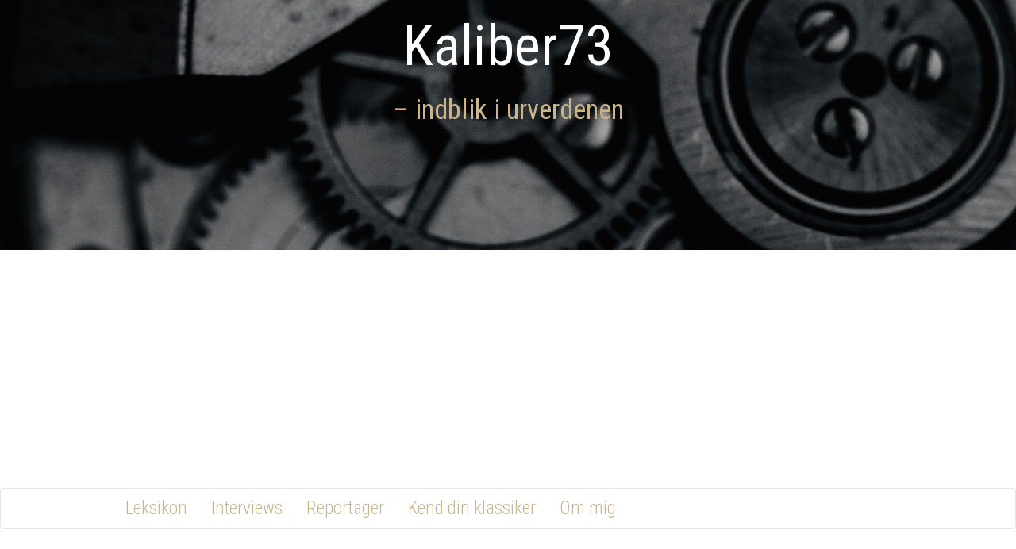

--- FILE ---
content_type: text/html; charset=UTF-8
request_url: https://www.kaliber73.dk/?paged=14
body_size: 21381
content:
<!DOCTYPE html>
<html lang="da-DK">
    <head>
        <meta http-equiv="content-type" content="text/html; charset=UTF-8" />
        <meta http-equiv="X-UA-Compatible" content="IE=edge">
        <meta name="viewport" content="width=device-width, initial-scale=1">
        <link rel="pingback" href="https://www.kaliber73.dk/xmlrpc.php" />
        <style id="kirki-css-vars">:root{}</style><title>Kaliber73 &#8211; Side 14 &#8211; &#8211; indblik i urverdenen</title>
<meta name='robots' content='max-image-preview:large' />
	<!-- BEGIN: Simple Google Analytics Tracking Code -->
	<script>
		(function(i,s,o,g,r,a,m){i['GoogleAnalyticsObject']=r;i[r]=i[r]||function(){
		(i[r].q=i[r].q||[]).push(arguments)},i[r].l=1*new Date();a=s.createElement(o),
		m=s.getElementsByTagName(o)[0];a.async=1;a.src=g;m.parentNode.insertBefore(a,m)
		})(window,document,'script','//www.google-analytics.com/analytics.js','ga');

		ga('create', {"cookieDomain":"auto","trackingId":"UA-147692201-1"} );
		ga('send', 'pageview');
		
	</script>
	<!-- END: Simple Google Analytics Tracking Code -->
	<!-- Google tag (gtag.js) consent mode dataLayer added by Site Kit -->
<script type="text/javascript" id="google_gtagjs-js-consent-mode-data-layer">
/* <![CDATA[ */
window.dataLayer = window.dataLayer || [];function gtag(){dataLayer.push(arguments);}
gtag('consent', 'default', {"ad_personalization":"denied","ad_storage":"denied","ad_user_data":"denied","analytics_storage":"denied","functionality_storage":"denied","security_storage":"denied","personalization_storage":"denied","region":["AT","BE","BG","CH","CY","CZ","DE","DK","EE","ES","FI","FR","GB","GR","HR","HU","IE","IS","IT","LI","LT","LU","LV","MT","NL","NO","PL","PT","RO","SE","SI","SK"],"wait_for_update":500});
window._googlesitekitConsentCategoryMap = {"statistics":["analytics_storage"],"marketing":["ad_storage","ad_user_data","ad_personalization"],"functional":["functionality_storage","security_storage"],"preferences":["personalization_storage"]};
window._googlesitekitConsents = {"ad_personalization":"denied","ad_storage":"denied","ad_user_data":"denied","analytics_storage":"denied","functionality_storage":"denied","security_storage":"denied","personalization_storage":"denied","region":["AT","BE","BG","CH","CY","CZ","DE","DK","EE","ES","FI","FR","GB","GR","HR","HU","IE","IS","IT","LI","LT","LU","LV","MT","NL","NO","PL","PT","RO","SE","SI","SK"],"wait_for_update":500};
/* ]]> */
</script>
<!-- End Google tag (gtag.js) consent mode dataLayer added by Site Kit -->
<script type='application/javascript'  id='pys-version-script'>console.log('PixelYourSite Free version 11.1.5.2');</script>
<link rel='dns-prefetch' href='//www.googletagmanager.com' />
<link rel='dns-prefetch' href='//stats.wp.com' />
<link rel='dns-prefetch' href='//fonts.googleapis.com' />
<link rel='dns-prefetch' href='//pagead2.googlesyndication.com' />
<link rel="alternate" type="application/rss+xml" title="Kaliber73 &raquo; Feed" href="https://www.kaliber73.dk/?feed=rss2" />
<link rel="alternate" type="application/rss+xml" title="Kaliber73 &raquo;-kommentar-feed" href="https://www.kaliber73.dk/?feed=comments-rss2" />
<style id='wp-img-auto-sizes-contain-inline-css' type='text/css'>
img:is([sizes=auto i],[sizes^="auto," i]){contain-intrinsic-size:3000px 1500px}
/*# sourceURL=wp-img-auto-sizes-contain-inline-css */
</style>
<link rel='stylesheet' id='sbr_styles-css' href='https://usercontent.one/wp/www.kaliber73.dk/wp-content/plugins/reviews-feed/assets/css/sbr-styles.min.css?ver=2.1.1&media=1670490280' type='text/css' media='all' />
<link rel='stylesheet' id='sbi_styles-css' href='https://usercontent.one/wp/www.kaliber73.dk/wp-content/plugins/instagram-feed/css/sbi-styles.min.css?ver=6.10.0&media=1670490280' type='text/css' media='all' />
<style id='wp-emoji-styles-inline-css' type='text/css'>

	img.wp-smiley, img.emoji {
		display: inline !important;
		border: none !important;
		box-shadow: none !important;
		height: 1em !important;
		width: 1em !important;
		margin: 0 0.07em !important;
		vertical-align: -0.1em !important;
		background: none !important;
		padding: 0 !important;
	}
/*# sourceURL=wp-emoji-styles-inline-css */
</style>
<style id='wp-block-library-inline-css' type='text/css'>
:root{--wp-block-synced-color:#7a00df;--wp-block-synced-color--rgb:122,0,223;--wp-bound-block-color:var(--wp-block-synced-color);--wp-editor-canvas-background:#ddd;--wp-admin-theme-color:#007cba;--wp-admin-theme-color--rgb:0,124,186;--wp-admin-theme-color-darker-10:#006ba1;--wp-admin-theme-color-darker-10--rgb:0,107,160.5;--wp-admin-theme-color-darker-20:#005a87;--wp-admin-theme-color-darker-20--rgb:0,90,135;--wp-admin-border-width-focus:2px}@media (min-resolution:192dpi){:root{--wp-admin-border-width-focus:1.5px}}.wp-element-button{cursor:pointer}:root .has-very-light-gray-background-color{background-color:#eee}:root .has-very-dark-gray-background-color{background-color:#313131}:root .has-very-light-gray-color{color:#eee}:root .has-very-dark-gray-color{color:#313131}:root .has-vivid-green-cyan-to-vivid-cyan-blue-gradient-background{background:linear-gradient(135deg,#00d084,#0693e3)}:root .has-purple-crush-gradient-background{background:linear-gradient(135deg,#34e2e4,#4721fb 50%,#ab1dfe)}:root .has-hazy-dawn-gradient-background{background:linear-gradient(135deg,#faaca8,#dad0ec)}:root .has-subdued-olive-gradient-background{background:linear-gradient(135deg,#fafae1,#67a671)}:root .has-atomic-cream-gradient-background{background:linear-gradient(135deg,#fdd79a,#004a59)}:root .has-nightshade-gradient-background{background:linear-gradient(135deg,#330968,#31cdcf)}:root .has-midnight-gradient-background{background:linear-gradient(135deg,#020381,#2874fc)}:root{--wp--preset--font-size--normal:16px;--wp--preset--font-size--huge:42px}.has-regular-font-size{font-size:1em}.has-larger-font-size{font-size:2.625em}.has-normal-font-size{font-size:var(--wp--preset--font-size--normal)}.has-huge-font-size{font-size:var(--wp--preset--font-size--huge)}.has-text-align-center{text-align:center}.has-text-align-left{text-align:left}.has-text-align-right{text-align:right}.has-fit-text{white-space:nowrap!important}#end-resizable-editor-section{display:none}.aligncenter{clear:both}.items-justified-left{justify-content:flex-start}.items-justified-center{justify-content:center}.items-justified-right{justify-content:flex-end}.items-justified-space-between{justify-content:space-between}.screen-reader-text{border:0;clip-path:inset(50%);height:1px;margin:-1px;overflow:hidden;padding:0;position:absolute;width:1px;word-wrap:normal!important}.screen-reader-text:focus{background-color:#ddd;clip-path:none;color:#444;display:block;font-size:1em;height:auto;left:5px;line-height:normal;padding:15px 23px 14px;text-decoration:none;top:5px;width:auto;z-index:100000}html :where(.has-border-color){border-style:solid}html :where([style*=border-top-color]){border-top-style:solid}html :where([style*=border-right-color]){border-right-style:solid}html :where([style*=border-bottom-color]){border-bottom-style:solid}html :where([style*=border-left-color]){border-left-style:solid}html :where([style*=border-width]){border-style:solid}html :where([style*=border-top-width]){border-top-style:solid}html :where([style*=border-right-width]){border-right-style:solid}html :where([style*=border-bottom-width]){border-bottom-style:solid}html :where([style*=border-left-width]){border-left-style:solid}html :where(img[class*=wp-image-]){height:auto;max-width:100%}:where(figure){margin:0 0 1em}html :where(.is-position-sticky){--wp-admin--admin-bar--position-offset:var(--wp-admin--admin-bar--height,0px)}@media screen and (max-width:600px){html :where(.is-position-sticky){--wp-admin--admin-bar--position-offset:0px}}

/*# sourceURL=wp-block-library-inline-css */
</style><style id='wp-block-image-inline-css' type='text/css'>
.wp-block-image>a,.wp-block-image>figure>a{display:inline-block}.wp-block-image img{box-sizing:border-box;height:auto;max-width:100%;vertical-align:bottom}@media not (prefers-reduced-motion){.wp-block-image img.hide{visibility:hidden}.wp-block-image img.show{animation:show-content-image .4s}}.wp-block-image[style*=border-radius] img,.wp-block-image[style*=border-radius]>a{border-radius:inherit}.wp-block-image.has-custom-border img{box-sizing:border-box}.wp-block-image.aligncenter{text-align:center}.wp-block-image.alignfull>a,.wp-block-image.alignwide>a{width:100%}.wp-block-image.alignfull img,.wp-block-image.alignwide img{height:auto;width:100%}.wp-block-image .aligncenter,.wp-block-image .alignleft,.wp-block-image .alignright,.wp-block-image.aligncenter,.wp-block-image.alignleft,.wp-block-image.alignright{display:table}.wp-block-image .aligncenter>figcaption,.wp-block-image .alignleft>figcaption,.wp-block-image .alignright>figcaption,.wp-block-image.aligncenter>figcaption,.wp-block-image.alignleft>figcaption,.wp-block-image.alignright>figcaption{caption-side:bottom;display:table-caption}.wp-block-image .alignleft{float:left;margin:.5em 1em .5em 0}.wp-block-image .alignright{float:right;margin:.5em 0 .5em 1em}.wp-block-image .aligncenter{margin-left:auto;margin-right:auto}.wp-block-image :where(figcaption){margin-bottom:1em;margin-top:.5em}.wp-block-image.is-style-circle-mask img{border-radius:9999px}@supports ((-webkit-mask-image:none) or (mask-image:none)) or (-webkit-mask-image:none){.wp-block-image.is-style-circle-mask img{border-radius:0;-webkit-mask-image:url('data:image/svg+xml;utf8,<svg viewBox="0 0 100 100" xmlns="http://www.w3.org/2000/svg"><circle cx="50" cy="50" r="50"/></svg>');mask-image:url('data:image/svg+xml;utf8,<svg viewBox="0 0 100 100" xmlns="http://www.w3.org/2000/svg"><circle cx="50" cy="50" r="50"/></svg>');mask-mode:alpha;-webkit-mask-position:center;mask-position:center;-webkit-mask-repeat:no-repeat;mask-repeat:no-repeat;-webkit-mask-size:contain;mask-size:contain}}:root :where(.wp-block-image.is-style-rounded img,.wp-block-image .is-style-rounded img){border-radius:9999px}.wp-block-image figure{margin:0}.wp-lightbox-container{display:flex;flex-direction:column;position:relative}.wp-lightbox-container img{cursor:zoom-in}.wp-lightbox-container img:hover+button{opacity:1}.wp-lightbox-container button{align-items:center;backdrop-filter:blur(16px) saturate(180%);background-color:#5a5a5a40;border:none;border-radius:4px;cursor:zoom-in;display:flex;height:20px;justify-content:center;opacity:0;padding:0;position:absolute;right:16px;text-align:center;top:16px;width:20px;z-index:100}@media not (prefers-reduced-motion){.wp-lightbox-container button{transition:opacity .2s ease}}.wp-lightbox-container button:focus-visible{outline:3px auto #5a5a5a40;outline:3px auto -webkit-focus-ring-color;outline-offset:3px}.wp-lightbox-container button:hover{cursor:pointer;opacity:1}.wp-lightbox-container button:focus{opacity:1}.wp-lightbox-container button:focus,.wp-lightbox-container button:hover,.wp-lightbox-container button:not(:hover):not(:active):not(.has-background){background-color:#5a5a5a40;border:none}.wp-lightbox-overlay{box-sizing:border-box;cursor:zoom-out;height:100vh;left:0;overflow:hidden;position:fixed;top:0;visibility:hidden;width:100%;z-index:100000}.wp-lightbox-overlay .close-button{align-items:center;cursor:pointer;display:flex;justify-content:center;min-height:40px;min-width:40px;padding:0;position:absolute;right:calc(env(safe-area-inset-right) + 16px);top:calc(env(safe-area-inset-top) + 16px);z-index:5000000}.wp-lightbox-overlay .close-button:focus,.wp-lightbox-overlay .close-button:hover,.wp-lightbox-overlay .close-button:not(:hover):not(:active):not(.has-background){background:none;border:none}.wp-lightbox-overlay .lightbox-image-container{height:var(--wp--lightbox-container-height);left:50%;overflow:hidden;position:absolute;top:50%;transform:translate(-50%,-50%);transform-origin:top left;width:var(--wp--lightbox-container-width);z-index:9999999999}.wp-lightbox-overlay .wp-block-image{align-items:center;box-sizing:border-box;display:flex;height:100%;justify-content:center;margin:0;position:relative;transform-origin:0 0;width:100%;z-index:3000000}.wp-lightbox-overlay .wp-block-image img{height:var(--wp--lightbox-image-height);min-height:var(--wp--lightbox-image-height);min-width:var(--wp--lightbox-image-width);width:var(--wp--lightbox-image-width)}.wp-lightbox-overlay .wp-block-image figcaption{display:none}.wp-lightbox-overlay button{background:none;border:none}.wp-lightbox-overlay .scrim{background-color:#fff;height:100%;opacity:.9;position:absolute;width:100%;z-index:2000000}.wp-lightbox-overlay.active{visibility:visible}@media not (prefers-reduced-motion){.wp-lightbox-overlay.active{animation:turn-on-visibility .25s both}.wp-lightbox-overlay.active img{animation:turn-on-visibility .35s both}.wp-lightbox-overlay.show-closing-animation:not(.active){animation:turn-off-visibility .35s both}.wp-lightbox-overlay.show-closing-animation:not(.active) img{animation:turn-off-visibility .25s both}.wp-lightbox-overlay.zoom.active{animation:none;opacity:1;visibility:visible}.wp-lightbox-overlay.zoom.active .lightbox-image-container{animation:lightbox-zoom-in .4s}.wp-lightbox-overlay.zoom.active .lightbox-image-container img{animation:none}.wp-lightbox-overlay.zoom.active .scrim{animation:turn-on-visibility .4s forwards}.wp-lightbox-overlay.zoom.show-closing-animation:not(.active){animation:none}.wp-lightbox-overlay.zoom.show-closing-animation:not(.active) .lightbox-image-container{animation:lightbox-zoom-out .4s}.wp-lightbox-overlay.zoom.show-closing-animation:not(.active) .lightbox-image-container img{animation:none}.wp-lightbox-overlay.zoom.show-closing-animation:not(.active) .scrim{animation:turn-off-visibility .4s forwards}}@keyframes show-content-image{0%{visibility:hidden}99%{visibility:hidden}to{visibility:visible}}@keyframes turn-on-visibility{0%{opacity:0}to{opacity:1}}@keyframes turn-off-visibility{0%{opacity:1;visibility:visible}99%{opacity:0;visibility:visible}to{opacity:0;visibility:hidden}}@keyframes lightbox-zoom-in{0%{transform:translate(calc((-100vw + var(--wp--lightbox-scrollbar-width))/2 + var(--wp--lightbox-initial-left-position)),calc(-50vh + var(--wp--lightbox-initial-top-position))) scale(var(--wp--lightbox-scale))}to{transform:translate(-50%,-50%) scale(1)}}@keyframes lightbox-zoom-out{0%{transform:translate(-50%,-50%) scale(1);visibility:visible}99%{visibility:visible}to{transform:translate(calc((-100vw + var(--wp--lightbox-scrollbar-width))/2 + var(--wp--lightbox-initial-left-position)),calc(-50vh + var(--wp--lightbox-initial-top-position))) scale(var(--wp--lightbox-scale));visibility:hidden}}
/*# sourceURL=https://www.kaliber73.dk/wp-includes/blocks/image/style.min.css */
</style>
<style id='wp-block-search-inline-css' type='text/css'>
.wp-block-search__button{margin-left:10px;word-break:normal}.wp-block-search__button.has-icon{line-height:0}.wp-block-search__button svg{height:1.25em;min-height:24px;min-width:24px;width:1.25em;fill:currentColor;vertical-align:text-bottom}:where(.wp-block-search__button){border:1px solid #ccc;padding:6px 10px}.wp-block-search__inside-wrapper{display:flex;flex:auto;flex-wrap:nowrap;max-width:100%}.wp-block-search__label{width:100%}.wp-block-search.wp-block-search__button-only .wp-block-search__button{box-sizing:border-box;display:flex;flex-shrink:0;justify-content:center;margin-left:0;max-width:100%}.wp-block-search.wp-block-search__button-only .wp-block-search__inside-wrapper{min-width:0!important;transition-property:width}.wp-block-search.wp-block-search__button-only .wp-block-search__input{flex-basis:100%;transition-duration:.3s}.wp-block-search.wp-block-search__button-only.wp-block-search__searchfield-hidden,.wp-block-search.wp-block-search__button-only.wp-block-search__searchfield-hidden .wp-block-search__inside-wrapper{overflow:hidden}.wp-block-search.wp-block-search__button-only.wp-block-search__searchfield-hidden .wp-block-search__input{border-left-width:0!important;border-right-width:0!important;flex-basis:0;flex-grow:0;margin:0;min-width:0!important;padding-left:0!important;padding-right:0!important;width:0!important}:where(.wp-block-search__input){appearance:none;border:1px solid #949494;flex-grow:1;font-family:inherit;font-size:inherit;font-style:inherit;font-weight:inherit;letter-spacing:inherit;line-height:inherit;margin-left:0;margin-right:0;min-width:3rem;padding:8px;text-decoration:unset!important;text-transform:inherit}:where(.wp-block-search__button-inside .wp-block-search__inside-wrapper){background-color:#fff;border:1px solid #949494;box-sizing:border-box;padding:4px}:where(.wp-block-search__button-inside .wp-block-search__inside-wrapper) .wp-block-search__input{border:none;border-radius:0;padding:0 4px}:where(.wp-block-search__button-inside .wp-block-search__inside-wrapper) .wp-block-search__input:focus{outline:none}:where(.wp-block-search__button-inside .wp-block-search__inside-wrapper) :where(.wp-block-search__button){padding:4px 8px}.wp-block-search.aligncenter .wp-block-search__inside-wrapper{margin:auto}.wp-block[data-align=right] .wp-block-search.wp-block-search__button-only .wp-block-search__inside-wrapper{float:right}
/*# sourceURL=https://www.kaliber73.dk/wp-includes/blocks/search/style.min.css */
</style>
<style id='wp-block-tag-cloud-inline-css' type='text/css'>
.wp-block-tag-cloud{box-sizing:border-box}.wp-block-tag-cloud.aligncenter{justify-content:center;text-align:center}.wp-block-tag-cloud a{display:inline-block;margin-right:5px}.wp-block-tag-cloud span{display:inline-block;margin-left:5px;text-decoration:none}:root :where(.wp-block-tag-cloud.is-style-outline){display:flex;flex-wrap:wrap;gap:1ch}:root :where(.wp-block-tag-cloud.is-style-outline a){border:1px solid;font-size:unset!important;margin-right:0;padding:1ch 2ch;text-decoration:none!important}
/*# sourceURL=https://www.kaliber73.dk/wp-includes/blocks/tag-cloud/style.min.css */
</style>
<style id='wp-block-embed-inline-css' type='text/css'>
.wp-block-embed.alignleft,.wp-block-embed.alignright,.wp-block[data-align=left]>[data-type="core/embed"],.wp-block[data-align=right]>[data-type="core/embed"]{max-width:360px;width:100%}.wp-block-embed.alignleft .wp-block-embed__wrapper,.wp-block-embed.alignright .wp-block-embed__wrapper,.wp-block[data-align=left]>[data-type="core/embed"] .wp-block-embed__wrapper,.wp-block[data-align=right]>[data-type="core/embed"] .wp-block-embed__wrapper{min-width:280px}.wp-block-cover .wp-block-embed{min-height:240px;min-width:320px}.wp-block-embed{overflow-wrap:break-word}.wp-block-embed :where(figcaption){margin-bottom:1em;margin-top:.5em}.wp-block-embed iframe{max-width:100%}.wp-block-embed__wrapper{position:relative}.wp-embed-responsive .wp-has-aspect-ratio .wp-block-embed__wrapper:before{content:"";display:block;padding-top:50%}.wp-embed-responsive .wp-has-aspect-ratio iframe{bottom:0;height:100%;left:0;position:absolute;right:0;top:0;width:100%}.wp-embed-responsive .wp-embed-aspect-21-9 .wp-block-embed__wrapper:before{padding-top:42.85%}.wp-embed-responsive .wp-embed-aspect-18-9 .wp-block-embed__wrapper:before{padding-top:50%}.wp-embed-responsive .wp-embed-aspect-16-9 .wp-block-embed__wrapper:before{padding-top:56.25%}.wp-embed-responsive .wp-embed-aspect-4-3 .wp-block-embed__wrapper:before{padding-top:75%}.wp-embed-responsive .wp-embed-aspect-1-1 .wp-block-embed__wrapper:before{padding-top:100%}.wp-embed-responsive .wp-embed-aspect-9-16 .wp-block-embed__wrapper:before{padding-top:177.77%}.wp-embed-responsive .wp-embed-aspect-1-2 .wp-block-embed__wrapper:before{padding-top:200%}
/*# sourceURL=https://www.kaliber73.dk/wp-includes/blocks/embed/style.min.css */
</style>
<style id='wp-block-paragraph-inline-css' type='text/css'>
.is-small-text{font-size:.875em}.is-regular-text{font-size:1em}.is-large-text{font-size:2.25em}.is-larger-text{font-size:3em}.has-drop-cap:not(:focus):first-letter{float:left;font-size:8.4em;font-style:normal;font-weight:100;line-height:.68;margin:.05em .1em 0 0;text-transform:uppercase}body.rtl .has-drop-cap:not(:focus):first-letter{float:none;margin-left:.1em}p.has-drop-cap.has-background{overflow:hidden}:root :where(p.has-background){padding:1.25em 2.375em}:where(p.has-text-color:not(.has-link-color)) a{color:inherit}p.has-text-align-left[style*="writing-mode:vertical-lr"],p.has-text-align-right[style*="writing-mode:vertical-rl"]{rotate:180deg}
/*# sourceURL=https://www.kaliber73.dk/wp-includes/blocks/paragraph/style.min.css */
</style>
<style id='global-styles-inline-css' type='text/css'>
:root{--wp--preset--aspect-ratio--square: 1;--wp--preset--aspect-ratio--4-3: 4/3;--wp--preset--aspect-ratio--3-4: 3/4;--wp--preset--aspect-ratio--3-2: 3/2;--wp--preset--aspect-ratio--2-3: 2/3;--wp--preset--aspect-ratio--16-9: 16/9;--wp--preset--aspect-ratio--9-16: 9/16;--wp--preset--color--black: #000000;--wp--preset--color--cyan-bluish-gray: #abb8c3;--wp--preset--color--white: #ffffff;--wp--preset--color--pale-pink: #f78da7;--wp--preset--color--vivid-red: #cf2e2e;--wp--preset--color--luminous-vivid-orange: #ff6900;--wp--preset--color--luminous-vivid-amber: #fcb900;--wp--preset--color--light-green-cyan: #7bdcb5;--wp--preset--color--vivid-green-cyan: #00d084;--wp--preset--color--pale-cyan-blue: #8ed1fc;--wp--preset--color--vivid-cyan-blue: #0693e3;--wp--preset--color--vivid-purple: #9b51e0;--wp--preset--gradient--vivid-cyan-blue-to-vivid-purple: linear-gradient(135deg,rgb(6,147,227) 0%,rgb(155,81,224) 100%);--wp--preset--gradient--light-green-cyan-to-vivid-green-cyan: linear-gradient(135deg,rgb(122,220,180) 0%,rgb(0,208,130) 100%);--wp--preset--gradient--luminous-vivid-amber-to-luminous-vivid-orange: linear-gradient(135deg,rgb(252,185,0) 0%,rgb(255,105,0) 100%);--wp--preset--gradient--luminous-vivid-orange-to-vivid-red: linear-gradient(135deg,rgb(255,105,0) 0%,rgb(207,46,46) 100%);--wp--preset--gradient--very-light-gray-to-cyan-bluish-gray: linear-gradient(135deg,rgb(238,238,238) 0%,rgb(169,184,195) 100%);--wp--preset--gradient--cool-to-warm-spectrum: linear-gradient(135deg,rgb(74,234,220) 0%,rgb(151,120,209) 20%,rgb(207,42,186) 40%,rgb(238,44,130) 60%,rgb(251,105,98) 80%,rgb(254,248,76) 100%);--wp--preset--gradient--blush-light-purple: linear-gradient(135deg,rgb(255,206,236) 0%,rgb(152,150,240) 100%);--wp--preset--gradient--blush-bordeaux: linear-gradient(135deg,rgb(254,205,165) 0%,rgb(254,45,45) 50%,rgb(107,0,62) 100%);--wp--preset--gradient--luminous-dusk: linear-gradient(135deg,rgb(255,203,112) 0%,rgb(199,81,192) 50%,rgb(65,88,208) 100%);--wp--preset--gradient--pale-ocean: linear-gradient(135deg,rgb(255,245,203) 0%,rgb(182,227,212) 50%,rgb(51,167,181) 100%);--wp--preset--gradient--electric-grass: linear-gradient(135deg,rgb(202,248,128) 0%,rgb(113,206,126) 100%);--wp--preset--gradient--midnight: linear-gradient(135deg,rgb(2,3,129) 0%,rgb(40,116,252) 100%);--wp--preset--font-size--small: 13px;--wp--preset--font-size--medium: 20px;--wp--preset--font-size--large: 36px;--wp--preset--font-size--x-large: 42px;--wp--preset--spacing--20: 0.44rem;--wp--preset--spacing--30: 0.67rem;--wp--preset--spacing--40: 1rem;--wp--preset--spacing--50: 1.5rem;--wp--preset--spacing--60: 2.25rem;--wp--preset--spacing--70: 3.38rem;--wp--preset--spacing--80: 5.06rem;--wp--preset--shadow--natural: 6px 6px 9px rgba(0, 0, 0, 0.2);--wp--preset--shadow--deep: 12px 12px 50px rgba(0, 0, 0, 0.4);--wp--preset--shadow--sharp: 6px 6px 0px rgba(0, 0, 0, 0.2);--wp--preset--shadow--outlined: 6px 6px 0px -3px rgb(255, 255, 255), 6px 6px rgb(0, 0, 0);--wp--preset--shadow--crisp: 6px 6px 0px rgb(0, 0, 0);}:where(.is-layout-flex){gap: 0.5em;}:where(.is-layout-grid){gap: 0.5em;}body .is-layout-flex{display: flex;}.is-layout-flex{flex-wrap: wrap;align-items: center;}.is-layout-flex > :is(*, div){margin: 0;}body .is-layout-grid{display: grid;}.is-layout-grid > :is(*, div){margin: 0;}:where(.wp-block-columns.is-layout-flex){gap: 2em;}:where(.wp-block-columns.is-layout-grid){gap: 2em;}:where(.wp-block-post-template.is-layout-flex){gap: 1.25em;}:where(.wp-block-post-template.is-layout-grid){gap: 1.25em;}.has-black-color{color: var(--wp--preset--color--black) !important;}.has-cyan-bluish-gray-color{color: var(--wp--preset--color--cyan-bluish-gray) !important;}.has-white-color{color: var(--wp--preset--color--white) !important;}.has-pale-pink-color{color: var(--wp--preset--color--pale-pink) !important;}.has-vivid-red-color{color: var(--wp--preset--color--vivid-red) !important;}.has-luminous-vivid-orange-color{color: var(--wp--preset--color--luminous-vivid-orange) !important;}.has-luminous-vivid-amber-color{color: var(--wp--preset--color--luminous-vivid-amber) !important;}.has-light-green-cyan-color{color: var(--wp--preset--color--light-green-cyan) !important;}.has-vivid-green-cyan-color{color: var(--wp--preset--color--vivid-green-cyan) !important;}.has-pale-cyan-blue-color{color: var(--wp--preset--color--pale-cyan-blue) !important;}.has-vivid-cyan-blue-color{color: var(--wp--preset--color--vivid-cyan-blue) !important;}.has-vivid-purple-color{color: var(--wp--preset--color--vivid-purple) !important;}.has-black-background-color{background-color: var(--wp--preset--color--black) !important;}.has-cyan-bluish-gray-background-color{background-color: var(--wp--preset--color--cyan-bluish-gray) !important;}.has-white-background-color{background-color: var(--wp--preset--color--white) !important;}.has-pale-pink-background-color{background-color: var(--wp--preset--color--pale-pink) !important;}.has-vivid-red-background-color{background-color: var(--wp--preset--color--vivid-red) !important;}.has-luminous-vivid-orange-background-color{background-color: var(--wp--preset--color--luminous-vivid-orange) !important;}.has-luminous-vivid-amber-background-color{background-color: var(--wp--preset--color--luminous-vivid-amber) !important;}.has-light-green-cyan-background-color{background-color: var(--wp--preset--color--light-green-cyan) !important;}.has-vivid-green-cyan-background-color{background-color: var(--wp--preset--color--vivid-green-cyan) !important;}.has-pale-cyan-blue-background-color{background-color: var(--wp--preset--color--pale-cyan-blue) !important;}.has-vivid-cyan-blue-background-color{background-color: var(--wp--preset--color--vivid-cyan-blue) !important;}.has-vivid-purple-background-color{background-color: var(--wp--preset--color--vivid-purple) !important;}.has-black-border-color{border-color: var(--wp--preset--color--black) !important;}.has-cyan-bluish-gray-border-color{border-color: var(--wp--preset--color--cyan-bluish-gray) !important;}.has-white-border-color{border-color: var(--wp--preset--color--white) !important;}.has-pale-pink-border-color{border-color: var(--wp--preset--color--pale-pink) !important;}.has-vivid-red-border-color{border-color: var(--wp--preset--color--vivid-red) !important;}.has-luminous-vivid-orange-border-color{border-color: var(--wp--preset--color--luminous-vivid-orange) !important;}.has-luminous-vivid-amber-border-color{border-color: var(--wp--preset--color--luminous-vivid-amber) !important;}.has-light-green-cyan-border-color{border-color: var(--wp--preset--color--light-green-cyan) !important;}.has-vivid-green-cyan-border-color{border-color: var(--wp--preset--color--vivid-green-cyan) !important;}.has-pale-cyan-blue-border-color{border-color: var(--wp--preset--color--pale-cyan-blue) !important;}.has-vivid-cyan-blue-border-color{border-color: var(--wp--preset--color--vivid-cyan-blue) !important;}.has-vivid-purple-border-color{border-color: var(--wp--preset--color--vivid-purple) !important;}.has-vivid-cyan-blue-to-vivid-purple-gradient-background{background: var(--wp--preset--gradient--vivid-cyan-blue-to-vivid-purple) !important;}.has-light-green-cyan-to-vivid-green-cyan-gradient-background{background: var(--wp--preset--gradient--light-green-cyan-to-vivid-green-cyan) !important;}.has-luminous-vivid-amber-to-luminous-vivid-orange-gradient-background{background: var(--wp--preset--gradient--luminous-vivid-amber-to-luminous-vivid-orange) !important;}.has-luminous-vivid-orange-to-vivid-red-gradient-background{background: var(--wp--preset--gradient--luminous-vivid-orange-to-vivid-red) !important;}.has-very-light-gray-to-cyan-bluish-gray-gradient-background{background: var(--wp--preset--gradient--very-light-gray-to-cyan-bluish-gray) !important;}.has-cool-to-warm-spectrum-gradient-background{background: var(--wp--preset--gradient--cool-to-warm-spectrum) !important;}.has-blush-light-purple-gradient-background{background: var(--wp--preset--gradient--blush-light-purple) !important;}.has-blush-bordeaux-gradient-background{background: var(--wp--preset--gradient--blush-bordeaux) !important;}.has-luminous-dusk-gradient-background{background: var(--wp--preset--gradient--luminous-dusk) !important;}.has-pale-ocean-gradient-background{background: var(--wp--preset--gradient--pale-ocean) !important;}.has-electric-grass-gradient-background{background: var(--wp--preset--gradient--electric-grass) !important;}.has-midnight-gradient-background{background: var(--wp--preset--gradient--midnight) !important;}.has-small-font-size{font-size: var(--wp--preset--font-size--small) !important;}.has-medium-font-size{font-size: var(--wp--preset--font-size--medium) !important;}.has-large-font-size{font-size: var(--wp--preset--font-size--large) !important;}.has-x-large-font-size{font-size: var(--wp--preset--font-size--x-large) !important;}
/*# sourceURL=global-styles-inline-css */
</style>

<style id='classic-theme-styles-inline-css' type='text/css'>
/*! This file is auto-generated */
.wp-block-button__link{color:#fff;background-color:#32373c;border-radius:9999px;box-shadow:none;text-decoration:none;padding:calc(.667em + 2px) calc(1.333em + 2px);font-size:1.125em}.wp-block-file__button{background:#32373c;color:#fff;text-decoration:none}
/*# sourceURL=/wp-includes/css/classic-themes.min.css */
</style>
<link rel='stylesheet' id='cool-tag-cloud-css' href='https://usercontent.one/wp/www.kaliber73.dk/wp-content/plugins/cool-tag-cloud/inc/cool-tag-cloud.css?ver=2.25&media=1670490280' type='text/css' media='all' />
<link rel='stylesheet' id='ctf_styles-css' href='https://usercontent.one/wp/www.kaliber73.dk/wp-content/plugins/custom-twitter-feeds/css/ctf-styles.min.css?ver=2.3.1&media=1670490280' type='text/css' media='all' />
<link rel='stylesheet' id='envo-blog-pro-css-css' href='https://usercontent.one/wp/www.kaliber73.dk/wp-content/plugins/envo-blog-pro/css/style.css?ver=1.0&media=1670490280' type='text/css' media='all' />
<link rel='stylesheet' id='tag-groups-css-frontend-structure-css' href='https://usercontent.one/wp/www.kaliber73.dk/wp-content/plugins/tag-groups/assets/css/jquery-ui.structure.min.css?ver=2.1.1&media=1670490280' type='text/css' media='all' />
<link rel='stylesheet' id='tag-groups-css-frontend-theme-css' href='https://usercontent.one/wp/www.kaliber73.dk/wp-content/plugins/tag-groups/assets/css/ui-gray/jquery-ui.theme.min.css?ver=2.1.1&media=1670490280' type='text/css' media='all' />
<link rel='stylesheet' id='tag-groups-css-frontend-css' href='https://usercontent.one/wp/www.kaliber73.dk/wp-content/plugins/tag-groups/assets/css/frontend.min.css?ver=2.1.1&media=1670490280' type='text/css' media='all' />
<link rel='stylesheet' id='envo-blog-fonts-css' href='https://fonts.googleapis.com/css?family=Quicksand%3A300%2C400%2C500%2C700&#038;subset=latin%2Clatin-ext' type='text/css' media='all' />
<link rel='stylesheet' id='bootstrap-css' href='https://usercontent.one/wp/www.kaliber73.dk/wp-content/themes/envo-blog/css/bootstrap.css?ver=3.3.7&media=1670490280' type='text/css' media='all' />
<link rel='stylesheet' id='envo-blog-stylesheet-css' href='https://usercontent.one/wp/www.kaliber73.dk/wp-content/themes/envo-blog/style.css?ver=1.1.5&media=1670490280' type='text/css' media='all' />
<link rel='stylesheet' id='font-awesome-css' href='https://usercontent.one/wp/www.kaliber73.dk/wp-content/themes/envo-blog/css/font-awesome.min.css?ver=4.7.0&media=1670490280' type='text/css' media='all' />
<link rel='stylesheet' id='azc-tc-css' href='https://usercontent.one/wp/www.kaliber73.dk/wp-content/plugins/azurecurve-tag-cloud/style.css?ver=1.0.0&media=1670490280' type='text/css' media='all' />
<link rel='stylesheet' id='callout-style-css' href='https://usercontent.one/wp/www.kaliber73.dk/wp-content/plugins/instagram-feed/admin/assets/css/callout.css?media=1670490280' type='text/css' media='all' />
<link rel='stylesheet' id='kirki-styles-envo_blog_pro-css' href='https://usercontent.one/wp/www.kaliber73.dk/wp-content/plugins/envo-blog-pro/include/assets/css/kirki-styles.css?ver=3.0.34&media=1670490280' type='text/css' media='all' />
<style id='kirki-styles-envo_blog_pro-inline-css' type='text/css'>
h1.site-title a, .site-title a, h1.site-title a:hover, .site-title a:hover, h1.site-title, .site-title{font-family:"Roboto Condensed", Helvetica, Arial, sans-serif;font-size:70px;font-weight:400;letter-spacing:0px;text-transform:none;color:#c9b48b;}p.site-description{font-family:"Roboto Condensed", Helvetica, Arial, sans-serif;font-size:35px;font-weight:400;letter-spacing:0px;text-transform:none;color:#c9b48b;}.site-header{background-color:#fff;min-height:315px;}#site-navigation, #site-navigation .dropdown-menu, #site-navigation.shrink{background-color:#fff;}#site-navigation, #site-navigation .navbar-nav > li > a, #site-navigation .dropdown-menu > li > a{font-family:"Roboto Condensed", Helvetica, Arial, sans-serif;font-size:23px;font-weight:300;letter-spacing:0px;text-transform:none;color:#c9b48b;}#site-navigation .navbar-nav > li > a:hover, #site-navigation .dropdown-menu > li > a:hover{color:#c9b48b;}#site-navigation .navbar-nav > li > a:hover, #site-navigation .dropdown-menu > li > a:hover, #site-navigation .navbar-nav li.home-icon.front_page_on:hover:before{background-color:#000;}#site-navigation .navbar-nav > li.active > a, #site-navigation .dropdown-menu > .active > a, .home-icon.front_page_on i{color:#c9b48b;}#site-navigation .navbar-nav > li.active > a, #site-navigation .dropdown-menu > .active > a, li.home-icon.front_page_on, li.home-icon.front_page_on:before{background-color:#000;}#top-navigation, #top-navigation .dropdown-menu, #top-navigation .navbar-nav > li > a, #top-navigation .dropdown-menu > li > a, #top-navigation .nav .open > a{background-color:#313131;}#top-navigation, #top-navigation .navbar-nav > li > a, #top-navigation .dropdown-menu > li > a, #top-navigation .nav .open > a{font-family:"Roboto Condensed", Helvetica, Arial, sans-serif;font-size:13px;font-weight:300;letter-spacing:0px;text-transform:none;color:#ffffff;}#top-navigation .navbar-nav > li > a:hover, #top-navigation .dropdown-menu > li > a:hover, #top-navigation .navbar-nav > li > a:hover, #top-navigation .dropdown-menu > li > a:hover{color:#000!important;background-color:#fff!important;}#top-navigation .navbar-nav > li.active > a, #top-navigation .dropdown-menu > .active > a{color:#000;background-color:#fff;}.main-container, #breadcrumbs, .ad-after-menu, #slidebox, .widget-title h3{background-color:#FFFFFF;}.split-slider{border-left-color:#FFFFFF;}.rtl .split-slider{border-right-color:#FFFFFF;}a, .woocommerce .woocommerce-breadcrumb a, .author-meta a, .tags-links a{color:#c9b48b;}a:hover, .woocommerce .woocommerce-breadcrumb a:hover, .tags-links a:hover{color:#000;}#searchsubmit, .btn-default, input[type="submit"], input#submit, input#submit:hover, button, a.comment-reply-link, .btn-default:hover, input[type="submit"]:hover, button:hover, a.comment-reply-link:hover{color:#464a4c;}body, .woocommerce .woocommerce-breadcrumb{font-family:"Roboto Condensed", Helvetica, Arial, sans-serif;font-size:16px;font-weight:300;letter-spacing:0px;line-height:1.8;color:#222222;}.comments-meta a{color:#222222;}.news-item h2 a, .page-header, .page-header a, h1.single-title, h1, h2, h3, h4, h5, h6{font-family:"Roboto Condensed", Helvetica, Arial, sans-serif;color:#222222;}#sidebar .widget-title h3{font-family:"Roboto Condensed", Helvetica, Arial, sans-serif;font-size:15px;font-weight:400;letter-spacing:0px;line-height:1.6;color:#000;}#sidebar .widget-title:after{background-color:#000;}.widget{font-family:"Roboto Condensed", Helvetica, Arial, sans-serif;font-size:16px;font-weight:400;letter-spacing:0px;line-height:1.6;color:#222222;}#content-footer-section .widget{font-family:"Roboto Condensed", Helvetica, Arial, sans-serif;font-size:14px;font-weight:300;letter-spacing:0px;text-transform:none;color:#ffffff;}#content-footer-section .widget-title h3{font-family:"Roboto Condensed", Helvetica, Arial, sans-serif;font-size:15px;font-weight:400;letter-spacing:0px;line-height:1.6;color:#000;}#content-footer-section .widget-title:after{background-color:#000;}#content-footer-section, #content-footer-section .widget-title h3{background-color:#1e1e1e;}#content-footer-section a{color:#fff;}#content-footer-section a:hover{color:#fff;}.footer-credits{background-color:#1e1e1e;}.footer-credits, .footer-credits-text{color:#fff;}.footer-credits a{color:#fff;}.footer-credits a:hover{color:#fff;}@media (max-width: 767px){#site-navigation .navbar-nav a{background-color:#fff;}#site-navigation .navbar-nav a:hover{color:#c9b48b!important;background-color:#000!important;}#site-navigation .navbar-nav .active a{color:#c9b48b!important;background-color:#000!important;}}@media (min-width: 1480px){.envo-blog-content-1440 .container{width:1024px;}}@media (min-width: 1320px){.envo-blog-content-1280 .container{width:1024px;}}@media (min-width: 1200px){.envo-blog-content-1170 .container{width:1024px;}.envo-blog-content-1024 .container{width:1024px;}.envo-blog-content-980 .container{width:1024px;}}@media (min-width: 992px){.widget.col-md-3{width:25%;}}

		
			input:focus, select:focus, button:focus { outline: 0 none; border-color: #000; box-shadow: 0 0 5px #000; }
		
    .btn-default, input[type="submit"], input#submit, input#submit:hover, button, a.comment-reply-link, .btn-default:hover, input[type="submit"]:hover, button:hover, a.comment-reply-link:hover { 
			background: linear-gradient(90deg, #fff, #fff); 
			background: -webkit-linear-gradient(left, #fff, #fff);
		}
		.open-panel span { 
			background: #c9b48b;
		}
		
			#top-navigation .navbar-toggle .icon-bar { background-color: #ffffff; }
			#top-navigation .navbar-toggle { border-color: #ffffff; }
		
	
/*# sourceURL=kirki-styles-envo_blog_pro-inline-css */
</style>
<script type="text/javascript" src="https://www.kaliber73.dk/wp-includes/js/jquery/jquery.min.js?ver=3.7.1" id="jquery-core-js"></script>
<script type="text/javascript" src="https://www.kaliber73.dk/wp-includes/js/jquery/jquery-migrate.min.js?ver=3.4.1" id="jquery-migrate-js"></script>
<script type="text/javascript" src="https://usercontent.one/wp/www.kaliber73.dk/wp-content/plugins/tag-groups/assets/js/frontend.min.js?ver=2.1.1&media=1670490280" id="tag-groups-js-frontend-js"></script>
<script type="text/javascript" src="https://usercontent.one/wp/www.kaliber73.dk/wp-content/plugins/pixelyoursite/dist/scripts/jquery.bind-first-0.2.3.min.js?ver=0.2.3&media=1670490280" id="jquery-bind-first-js"></script>
<script type="text/javascript" src="https://usercontent.one/wp/www.kaliber73.dk/wp-content/plugins/pixelyoursite/dist/scripts/js.cookie-2.1.3.min.js?ver=2.1.3&media=1670490280" id="js-cookie-pys-js"></script>
<script type="text/javascript" src="https://usercontent.one/wp/www.kaliber73.dk/wp-content/plugins/pixelyoursite/dist/scripts/tld.min.js?ver=2.3.1&media=1670490280" id="js-tld-js"></script>
<script type="text/javascript" id="pys-js-extra">
/* <![CDATA[ */
var pysOptions = {"staticEvents":[],"dynamicEvents":[],"triggerEvents":[],"triggerEventTypes":[],"debug":"","siteUrl":"https://www.kaliber73.dk","ajaxUrl":"https://www.kaliber73.dk/wp-admin/admin-ajax.php","ajax_event":"667a0314fe","enable_remove_download_url_param":"1","cookie_duration":"7","last_visit_duration":"60","enable_success_send_form":"","ajaxForServerEvent":"1","ajaxForServerStaticEvent":"1","useSendBeacon":"1","send_external_id":"1","external_id_expire":"180","track_cookie_for_subdomains":"1","google_consent_mode":"1","gdpr":{"ajax_enabled":false,"all_disabled_by_api":false,"facebook_disabled_by_api":false,"analytics_disabled_by_api":false,"google_ads_disabled_by_api":false,"pinterest_disabled_by_api":false,"bing_disabled_by_api":false,"reddit_disabled_by_api":false,"externalID_disabled_by_api":false,"facebook_prior_consent_enabled":true,"analytics_prior_consent_enabled":true,"google_ads_prior_consent_enabled":null,"pinterest_prior_consent_enabled":true,"bing_prior_consent_enabled":true,"cookiebot_integration_enabled":false,"cookiebot_facebook_consent_category":"marketing","cookiebot_analytics_consent_category":"statistics","cookiebot_tiktok_consent_category":"marketing","cookiebot_google_ads_consent_category":"marketing","cookiebot_pinterest_consent_category":"marketing","cookiebot_bing_consent_category":"marketing","consent_magic_integration_enabled":false,"real_cookie_banner_integration_enabled":false,"cookie_notice_integration_enabled":false,"cookie_law_info_integration_enabled":false,"analytics_storage":{"enabled":true,"value":"granted","filter":false},"ad_storage":{"enabled":true,"value":"granted","filter":false},"ad_user_data":{"enabled":true,"value":"granted","filter":false},"ad_personalization":{"enabled":true,"value":"granted","filter":false}},"cookie":{"disabled_all_cookie":false,"disabled_start_session_cookie":false,"disabled_advanced_form_data_cookie":false,"disabled_landing_page_cookie":false,"disabled_first_visit_cookie":false,"disabled_trafficsource_cookie":false,"disabled_utmTerms_cookie":false,"disabled_utmId_cookie":false},"tracking_analytics":{"TrafficSource":"direct","TrafficLanding":"undefined","TrafficUtms":[],"TrafficUtmsId":[]},"GATags":{"ga_datalayer_type":"default","ga_datalayer_name":"dataLayerPYS"},"woo":{"enabled":false},"edd":{"enabled":false},"cache_bypass":"1769566074"};
//# sourceURL=pys-js-extra
/* ]]> */
</script>
<script type="text/javascript" src="https://usercontent.one/wp/www.kaliber73.dk/wp-content/plugins/pixelyoursite/dist/scripts/public.js?ver=11.1.5.2&media=1670490280" id="pys-js"></script>

<!-- Google tag (gtag.js) snippet added by Site Kit -->
<!-- Google Analytics-snippet tilføjet af Site Kit -->
<script type="text/javascript" src="https://www.googletagmanager.com/gtag/js?id=GT-MK52MJ7" id="google_gtagjs-js" async></script>
<script type="text/javascript" id="google_gtagjs-js-after">
/* <![CDATA[ */
window.dataLayer = window.dataLayer || [];function gtag(){dataLayer.push(arguments);}
gtag("set","linker",{"domains":["www.kaliber73.dk"]});
gtag("js", new Date());
gtag("set", "developer_id.dZTNiMT", true);
gtag("config", "GT-MK52MJ7");
//# sourceURL=google_gtagjs-js-after
/* ]]> */
</script>
<link rel="https://api.w.org/" href="https://www.kaliber73.dk/index.php?rest_route=/" /><link rel="EditURI" type="application/rsd+xml" title="RSD" href="https://www.kaliber73.dk/xmlrpc.php?rsd" />
<meta name="generator" content="WordPress 6.9" />
<meta name="generator" content="Site Kit by Google 1.171.0" /><style>[class*=" icon-oc-"],[class^=icon-oc-]{speak:none;font-style:normal;font-weight:400;font-variant:normal;text-transform:none;line-height:1;-webkit-font-smoothing:antialiased;-moz-osx-font-smoothing:grayscale}.icon-oc-one-com-white-32px-fill:before{content:"901"}.icon-oc-one-com:before{content:"900"}#one-com-icon,.toplevel_page_onecom-wp .wp-menu-image{speak:none;display:flex;align-items:center;justify-content:center;text-transform:none;line-height:1;-webkit-font-smoothing:antialiased;-moz-osx-font-smoothing:grayscale}.onecom-wp-admin-bar-item>a,.toplevel_page_onecom-wp>.wp-menu-name{font-size:16px;font-weight:400;line-height:1}.toplevel_page_onecom-wp>.wp-menu-name img{width:69px;height:9px;}.wp-submenu-wrap.wp-submenu>.wp-submenu-head>img{width:88px;height:auto}.onecom-wp-admin-bar-item>a img{height:7px!important}.onecom-wp-admin-bar-item>a img,.toplevel_page_onecom-wp>.wp-menu-name img{opacity:.8}.onecom-wp-admin-bar-item.hover>a img,.toplevel_page_onecom-wp.wp-has-current-submenu>.wp-menu-name img,li.opensub>a.toplevel_page_onecom-wp>.wp-menu-name img{opacity:1}#one-com-icon:before,.onecom-wp-admin-bar-item>a:before,.toplevel_page_onecom-wp>.wp-menu-image:before{content:'';position:static!important;background-color:rgba(240,245,250,.4);border-radius:102px;width:18px;height:18px;padding:0!important}.onecom-wp-admin-bar-item>a:before{width:14px;height:14px}.onecom-wp-admin-bar-item.hover>a:before,.toplevel_page_onecom-wp.opensub>a>.wp-menu-image:before,.toplevel_page_onecom-wp.wp-has-current-submenu>.wp-menu-image:before{background-color:#76b82a}.onecom-wp-admin-bar-item>a{display:inline-flex!important;align-items:center;justify-content:center}#one-com-logo-wrapper{font-size:4em}#one-com-icon{vertical-align:middle}.imagify-welcome{display:none !important;}</style>	<style>img#wpstats{display:none}</style>
		<meta name="google-site-verification" content="vaNzoiQSfaWvUOo0oLSguuxfI_BTsU1qHZnJILQiKUY">
<!-- Google AdSense meta tags added by Site Kit -->
<meta name="google-adsense-platform-account" content="ca-host-pub-2644536267352236">
<meta name="google-adsense-platform-domain" content="sitekit.withgoogle.com">
<!-- End Google AdSense meta tags added by Site Kit -->
	<style id="twentyseventeen-custom-header-styles" type="text/css">
			h1.site-title a, 
		.site-title a, 
		h1.site-title, 
		.site-title,
		.site-description
		{
			color: #ffffff;
		}
		</style>
	<script type='application/javascript' id='pys-config-warning-script'>console.warn('PixelYourSite: no pixel configured.');</script>

<!-- Google AdSense-snippet tilføjet af Site Kit -->
<script type="text/javascript" async="async" src="https://pagead2.googlesyndication.com/pagead/js/adsbygoogle.js?client=ca-pub-7930828880264076&amp;host=ca-host-pub-2644536267352236" crossorigin="anonymous"></script>

<!-- End Google AdSense snippet added by Site Kit -->
<link rel="icon" href="https://usercontent.one/wp/www.kaliber73.dk/wp-content/uploads/2018/12/cropped-IMG_7139-1-32x32.jpg?media=1670490280" sizes="32x32" />
<link rel="icon" href="https://usercontent.one/wp/www.kaliber73.dk/wp-content/uploads/2018/12/cropped-IMG_7139-1-192x192.jpg?media=1670490280" sizes="192x192" />
<link rel="apple-touch-icon" href="https://usercontent.one/wp/www.kaliber73.dk/wp-content/uploads/2018/12/cropped-IMG_7139-1-180x180.jpg?media=1670490280" />
<meta name="msapplication-TileImage" content="https://usercontent.one/wp/www.kaliber73.dk/wp-content/uploads/2018/12/cropped-IMG_7139-1-270x270.jpg?media=1670490280" />
    </head>
    <body data-rsssl=1 id="blog" class="home blog paged paged-14 wp-theme-envo-blog envo-blog-content-1024">
                <div class="site-header container-fluid" style="background-image: url(https://usercontent.one/wp/www.kaliber73.dk/wp-content/uploads/2018/12/cropped-IMG_7114-1.jpg?media=1670490280)">
	<div class="custom-header container" >
		<div class="site-heading text-center">
			<div class="site-branding-logo">
							</div>
			<div class="site-branding-text">
									<h1 class="site-title"><a href="https://www.kaliber73.dk/" rel="home">Kaliber73</a></h1>
				
									<p class="site-description">
						&#8211; indblik i urverdenen					</p>
							</div><!-- .site-branding-text -->
		</div>	

	</div>
</div>
 
<div class="main-menu">
	<nav id="site-navigation" class="navbar navbar-default navbar-center">     
		<div class="container">   
			<div class="navbar-header">
									<div id="main-menu-panel" class="open-panel" data-panel="main-menu-panel">
						<span></span>
						<span></span>
						<span></span>
					</div>
							</div>
			<div class="menu-container"><ul id="menu-om-mig" class="nav navbar-nav"><li id="menu-item-1047" class="menu-item menu-item-type-post_type menu-item-object-page menu-item-1047"><a title="Leksikon" href="https://www.kaliber73.dk/?page_id=1040">Leksikon</a></li>
<li id="menu-item-1078" class="menu-item menu-item-type-taxonomy menu-item-object-category menu-item-1078"><a title="Interviews" href="https://www.kaliber73.dk/?cat=16">Interviews</a></li>
<li id="menu-item-1081" class="menu-item menu-item-type-taxonomy menu-item-object-category menu-item-1081"><a title="Reportager" href="https://www.kaliber73.dk/?cat=8">Reportager</a></li>
<li id="menu-item-2642" class="menu-item menu-item-type-taxonomy menu-item-object-category menu-item-2642"><a title="Kend din klassiker" href="https://www.kaliber73.dk/?cat=142">Kend din klassiker</a></li>
<li id="menu-item-305" class="menu-item menu-item-type-post_type menu-item-object-page menu-item-305"><a title="Om mig" href="https://www.kaliber73.dk/?page_id=14">Om mig</a></li>
</ul></div>		</div>
			</nav> 
</div>
		<div class="ad-after-menu container text-center"></div>
	
<div class="container main-container" role="main">
	<div class="page-area">
		
<div class="homepage-widget-area"> 
	<div id="envo-blog-slider-4" class="widget slider-news-section">
			<div class="slider-slick">

				

					
				

				<div class="inner-wrapper slick-slider-section slider-single-item" data-slick='{"autoplay": true}'>
					
								<div class="news-item slider-news-item-ext col-md-12">
											<div class="news-thumb ">
			<a href="https://www.kaliber73.dk/?p=3661" title="Reportage fra urenes Oscarfest">
									<img class="lazy" src="https://usercontent.one/wp/www.kaliber73.dk/wp-content/themes/envo-blog/img/placeholder.png?media=1670490280" data-src="https://usercontent.one/wp/www.kaliber73.dk/wp-content/uploads/2025/11/6458┬⌐MiguelBueno-GPHG-900x641.jpg?media=1670490280" title="Reportage fra urenes Oscarfest" alt="Reportage fra urenes Oscarfest"/>
					<noscript>
					<img width="900" height="641" src="https://usercontent.one/wp/www.kaliber73.dk/wp-content/uploads/2025/11/6458┬⌐MiguelBueno-GPHG-900x641.jpg?media=1670490280" class="attachment-envo-blog-single size-envo-blog-single wp-post-image" alt="" decoding="async" fetchpriority="high" />					</noscript>
							</a>
		</div><!-- .news-thumb -->
										<div class="news-item-content">
											<span class="posted-date">
		14. november 2025	</span>
	<span class="comments-meta">
		Slået fra		<i class="fa fa-comments-o"></i>
	</span>
											<div class="news-text-wrap first-wrap">
											<h2>
												<a href="https://www.kaliber73.dk/?p=3661">
													Reportage fra urenes Oscarfest												</a>
											</h2>


											<span class="author-meta">
												<span class="author-meta-by">Af</span>
												<a href="https://www.kaliber73.dk/?author=1">
													Kåre												</a>
											</span>
											<div class="post-excerpt">
												<p>Vil du med til Urenes Oscarfest? Jeg har lavet en reportage fra sidste års gallafest GPHG i Geneve, hvor årets smukkeste, vildeste og mest komplicerede ure blev belønnet. </p>
											</div><!-- .post-excerpt -->

										</div><!-- .news-text-wrap -->
									</div><!-- .news-item-content -->
								</div><!-- .news-item -->
								
								
								<div class="news-item slider-news-item-ext col-md-12">
											<div class="news-thumb ">
			<a href="https://www.kaliber73.dk/?p=3418" title="Reportage fra Watches &amp; Wonders">
									<img class="lazy" src="https://usercontent.one/wp/www.kaliber73.dk/wp-content/themes/envo-blog/img/placeholder.png?media=1670490280" data-src="https://usercontent.one/wp/www.kaliber73.dk/wp-content/uploads/2025/04/IMG_20250407_150738-1140x641.jpg?media=1670490280" title="Reportage fra Watches &amp; Wonders" alt="Reportage fra Watches &amp; Wonders"/>
					<noscript>
					<img width="1140" height="641" src="https://usercontent.one/wp/www.kaliber73.dk/wp-content/uploads/2025/04/IMG_20250407_150738-1140x641.jpg?media=1670490280" class="attachment-envo-blog-single size-envo-blog-single wp-post-image" alt="" decoding="async" />					</noscript>
							</a>
		</div><!-- .news-thumb -->
										<div class="news-item-content">
											<span class="posted-date">
		15. april 2025	</span>
	<span class="comments-meta">
		Slået fra		<i class="fa fa-comments-o"></i>
	</span>
											<div class="news-text-wrap first-wrap">
											<h2>
												<a href="https://www.kaliber73.dk/?p=3418">
													Reportage fra Watches &amp; Wonders												</a>
											</h2>


											<span class="author-meta">
												<span class="author-meta-by">Af</span>
												<a href="https://www.kaliber73.dk/?author=1">
													Kåre												</a>
											</span>
											<div class="post-excerpt">
												<p>Tag med til fire dage i urboblen, hvor jeg bliver præsenteret for et hav af urnyheder. </p>
											</div><!-- .post-excerpt -->

										</div><!-- .news-text-wrap -->
									</div><!-- .news-item-content -->
								</div><!-- .news-item -->
								
								
								<div class="news-item slider-news-item-ext col-md-12">
											<div class="news-thumb ">
			<a href="https://www.kaliber73.dk/?p=3243" title="Verdens højestbeliggende urbutik">
									<img class="lazy" src="https://usercontent.one/wp/www.kaliber73.dk/wp-content/themes/envo-blog/img/placeholder.png?media=1670490280" data-src="https://usercontent.one/wp/www.kaliber73.dk/wp-content/uploads/2024/07/IMG_5068-1140x641.jpg?media=1670490280" title="Verdens højestbeliggende urbutik" alt="Verdens højestbeliggende urbutik"/>
					<noscript>
					<img width="1140" height="641" src="https://usercontent.one/wp/www.kaliber73.dk/wp-content/uploads/2024/07/IMG_5068-1140x641.jpg?media=1670490280" class="attachment-envo-blog-single size-envo-blog-single wp-post-image" alt="" decoding="async" srcset="https://usercontent.one/wp/www.kaliber73.dk/wp-content/uploads/2024/07/IMG_5068-1140x641.jpg?media=1670490280 1140w, https://usercontent.one/wp/www.kaliber73.dk/wp-content/uploads/2024/07/IMG_5068-300x168.jpg?media=1670490280 300w, https://usercontent.one/wp/www.kaliber73.dk/wp-content/uploads/2024/07/IMG_5068-1024x575.jpg?media=1670490280 1024w, https://usercontent.one/wp/www.kaliber73.dk/wp-content/uploads/2024/07/IMG_5068-768x431.jpg?media=1670490280 768w, https://usercontent.one/wp/www.kaliber73.dk/wp-content/uploads/2024/07/IMG_5068-1536x862.jpg?media=1670490280 1536w, https://usercontent.one/wp/www.kaliber73.dk/wp-content/uploads/2024/07/IMG_5068-2048x1150.jpg?media=1670490280 2048w" sizes="(max-width: 1140px) 100vw, 1140px" />					</noscript>
							</a>
		</div><!-- .news-thumb -->
										<div class="news-item-content">
											<span class="posted-date">
		7. juli 2024	</span>
	<span class="comments-meta">
						<a href="https://www.kaliber73.dk/?p=3243#respond" rel="nofollow" title="Kommentar tilVerdens højestbeliggende urbutik">
					0				</a>
					<i class="fa fa-comments-o"></i>
	</span>
											<div class="news-text-wrap first-wrap">
											<h2>
												<a href="https://www.kaliber73.dk/?p=3243">
													Verdens højestbeliggende urbutik												</a>
											</h2>


											<span class="author-meta">
												<span class="author-meta-by">Af</span>
												<a href="https://www.kaliber73.dk/?author=1">
													Kåre												</a>
											</span>
											<div class="post-excerpt">
												<p>Vil du med på urshopping i 3½ kilometers højde?</p>
											</div><!-- .post-excerpt -->

										</div><!-- .news-text-wrap -->
									</div><!-- .news-item-content -->
								</div><!-- .news-item -->
								
								
								<div class="news-item slider-news-item-ext col-md-12">
											<div class="news-thumb ">
			<a href="https://www.kaliber73.dk/?p=2896" title="Det søde liv er blevet endnu sødere">
									<img class="lazy" src="https://usercontent.one/wp/www.kaliber73.dk/wp-content/themes/envo-blog/img/placeholder.png?media=1670490280" data-src="https://usercontent.one/wp/www.kaliber73.dk/wp-content/uploads/2023/09/Longines-Mini-DolceVita_L5.200.0.75.6-1140x641.jpg?media=1670490280" title="Det søde liv er blevet endnu sødere" alt="Det søde liv er blevet endnu sødere"/>
					<noscript>
					<img width="1140" height="641" src="https://usercontent.one/wp/www.kaliber73.dk/wp-content/uploads/2023/09/Longines-Mini-DolceVita_L5.200.0.75.6-1140x641.jpg?media=1670490280" class="attachment-envo-blog-single size-envo-blog-single wp-post-image" alt="" decoding="async" />					</noscript>
							</a>
		</div><!-- .news-thumb -->
										<div class="news-item-content">
											<span class="posted-date">
		29. september 2023	</span>
	<span class="comments-meta">
						<a href="https://www.kaliber73.dk/?p=2896#respond" rel="nofollow" title="Kommentar tilDet søde liv er blevet endnu sødere">
					0				</a>
					<i class="fa fa-comments-o"></i>
	</span>
											<div class="news-text-wrap first-wrap">
											<h2>
												<a href="https://www.kaliber73.dk/?p=2896">
													Det søde liv er blevet endnu sødere												</a>
											</h2>


											<span class="author-meta">
												<span class="author-meta-by">Af</span>
												<a href="https://www.kaliber73.dk/?author=1">
													Kåre												</a>
											</span>
											<div class="post-excerpt">
												<p>Longines lancerede i slutningen af september den nye kollektion Mini DolceVita. The Gotham Hall i New York dannede rammen om en kæmpefest, hvor Jennifer Lawrence som officiel ambassadør kastede glans over de nye smykkeure – og deres udsendte var så heldig at komme med.</p>
											</div><!-- .post-excerpt -->

										</div><!-- .news-text-wrap -->
									</div><!-- .news-item-content -->
								</div><!-- .news-item -->
								
								
								<div class="news-item slider-news-item-ext col-md-12">
											<div class="news-thumb ">
			<a href="https://www.kaliber73.dk/?p=2796" title="Oris: From Fanø with love">
									<img class="lazy" src="https://usercontent.one/wp/www.kaliber73.dk/wp-content/themes/envo-blog/img/placeholder.png?media=1670490280" data-src="https://usercontent.one/wp/www.kaliber73.dk/wp-content/uploads/2023/09/IMG_4338-1140x641.jpg?media=1670490280" title="Oris: From Fanø with love" alt="Oris: From Fanø with love"/>
					<noscript>
					<img width="1140" height="641" src="https://usercontent.one/wp/www.kaliber73.dk/wp-content/uploads/2023/09/IMG_4338-1140x641.jpg?media=1670490280" class="attachment-envo-blog-single size-envo-blog-single wp-post-image" alt="" decoding="async" srcset="https://usercontent.one/wp/www.kaliber73.dk/wp-content/uploads/2023/09/IMG_4338-1140x641.jpg?media=1670490280 1140w, https://usercontent.one/wp/www.kaliber73.dk/wp-content/uploads/2023/09/IMG_4338-300x168.jpg?media=1670490280 300w, https://usercontent.one/wp/www.kaliber73.dk/wp-content/uploads/2023/09/IMG_4338-1024x575.jpg?media=1670490280 1024w, https://usercontent.one/wp/www.kaliber73.dk/wp-content/uploads/2023/09/IMG_4338-768x431.jpg?media=1670490280 768w, https://usercontent.one/wp/www.kaliber73.dk/wp-content/uploads/2023/09/IMG_4338-1536x862.jpg?media=1670490280 1536w, https://usercontent.one/wp/www.kaliber73.dk/wp-content/uploads/2023/09/IMG_4338-2048x1150.jpg?media=1670490280 2048w" sizes="(max-width: 1140px) 100vw, 1140px" />					</noscript>
							</a>
		</div><!-- .news-thumb -->
										<div class="news-item-content">
											<span class="posted-date">
		18. september 2023	</span>
	<span class="comments-meta">
						<a href="https://www.kaliber73.dk/?p=2796#respond" rel="nofollow" title="Kommentar tilOris: From Fanø with love">
					0				</a>
					<i class="fa fa-comments-o"></i>
	</span>
											<div class="news-text-wrap first-wrap">
											<h2>
												<a href="https://www.kaliber73.dk/?p=2796">
													Oris: From Fanø with love												</a>
											</h2>


											<span class="author-meta">
												<span class="author-meta-by">Af</span>
												<a href="https://www.kaliber73.dk/?author=1">
													Kåre												</a>
											</span>
											<div class="post-excerpt">
												<p>Det schweiziske urmærke Oris inviterede mig med til Fanø for at kigge på vild natur i Vadehavet – og præsentere deres nye dykkerur, Aquis Dat Watt II, der er blevet til i samarbejde med Common Wadden Sea Secretariat (CWSS). Det blev en hyggelig weekend, der handlede mere om naturen end om uret.</p>
											</div><!-- .post-excerpt -->

										</div><!-- .news-text-wrap -->
									</div><!-- .news-item-content -->
								</div><!-- .news-item -->
								
								
								<div class="news-item slider-news-item-ext col-md-12">
											<div class="news-thumb ">
			<a href="https://www.kaliber73.dk/?p=2749" title="Reportage: Geneva Watch Days har fået vokseværk">
									<img class="lazy" src="https://usercontent.one/wp/www.kaliber73.dk/wp-content/themes/envo-blog/img/placeholder.png?media=1670490280" data-src="https://usercontent.one/wp/www.kaliber73.dk/wp-content/uploads/2023/08/IMG20230830161128-1140x641.jpg?media=1670490280" title="Reportage: Geneva Watch Days har fået vokseværk" alt="Reportage: Geneva Watch Days har fået vokseværk"/>
					<noscript>
					<img width="1140" height="641" src="https://usercontent.one/wp/www.kaliber73.dk/wp-content/uploads/2023/08/IMG20230830161128-1140x641.jpg?media=1670490280" class="attachment-envo-blog-single size-envo-blog-single wp-post-image" alt="" decoding="async" />					</noscript>
							</a>
		</div><!-- .news-thumb -->
										<div class="news-item-content">
											<span class="posted-date">
		30. august 2023	</span>
	<span class="comments-meta">
						<a href="https://www.kaliber73.dk/?p=2749#respond" rel="nofollow" title="Kommentar tilReportage: Geneva Watch Days har fået vokseværk">
					0				</a>
					<i class="fa fa-comments-o"></i>
	</span>
											<div class="news-text-wrap first-wrap">
											<h2>
												<a href="https://www.kaliber73.dk/?p=2749">
													Reportage: Geneva Watch Days har fået vokseværk												</a>
											</h2>


											<span class="author-meta">
												<span class="author-meta-by">Af</span>
												<a href="https://www.kaliber73.dk/?author=1">
													Kåre												</a>
											</span>
											<div class="post-excerpt">
												<p>Tag med til urmessen i Geneve, der på få år er vokset fra en lille hovsa-event til en vigtig uge i urverdenen.</p>
											</div><!-- .post-excerpt -->

										</div><!-- .news-text-wrap -->
									</div><!-- .news-item-content -->
								</div><!-- .news-item -->
								
								
								<div class="news-item slider-news-item-ext col-md-12">
											<div class="news-thumb ">
			<a href="https://www.kaliber73.dk/?p=2645" title="I&#8217;m a billionaire, baby!">
									<img class="lazy" src="https://usercontent.one/wp/www.kaliber73.dk/wp-content/themes/envo-blog/img/placeholder.png?media=1670490280" data-src="https://usercontent.one/wp/www.kaliber73.dk/wp-content/uploads/2023/04/U5A4711-1140x641.jpg?media=1670490280" title="I&#8217;m a billionaire, baby!" alt="I&#8217;m a billionaire, baby!"/>
					<noscript>
					<img width="1140" height="641" src="https://usercontent.one/wp/www.kaliber73.dk/wp-content/uploads/2023/04/U5A4711-1140x641.jpg?media=1670490280" class="attachment-envo-blog-single size-envo-blog-single wp-post-image" alt="" decoding="async" />					</noscript>
							</a>
		</div><!-- .news-thumb -->
										<div class="news-item-content">
											<span class="posted-date">
		15. maj 2023	</span>
	<span class="comments-meta">
						<a href="https://www.kaliber73.dk/?p=2645#respond" rel="nofollow" title="Kommentar tilI&#8217;m a billionaire, baby!">
					0				</a>
					<i class="fa fa-comments-o"></i>
	</span>
											<div class="news-text-wrap first-wrap">
											<h2>
												<a href="https://www.kaliber73.dk/?p=2645">
													I&#8217;m a billionaire, baby!												</a>
											</h2>


											<span class="author-meta">
												<span class="author-meta-by">Af</span>
												<a href="https://www.kaliber73.dk/?author=1">
													Kåre												</a>
											</span>
											<div class="post-excerpt">
												<p>Med Billionaire har Jacob &#038; Co skabt et af verdens dyreste ure. 20 mio. dollars skal du lægge for at få fingrene i et stykke unika bling med 425 sjældne, gule diamanter.</p>
											</div><!-- .post-excerpt -->

										</div><!-- .news-text-wrap -->
									</div><!-- .news-item-content -->
								</div><!-- .news-item -->
								
								
								<div class="news-item slider-news-item-ext col-md-12">
											<div class="news-thumb ">
			<a href="https://www.kaliber73.dk/?p=2484" title="Månen tur-retur">
									<img class="lazy" src="https://usercontent.one/wp/www.kaliber73.dk/wp-content/themes/envo-blog/img/placeholder.png?media=1670490280" data-src="https://usercontent.one/wp/www.kaliber73.dk/wp-content/uploads/2023/03/IMG_20230120_122254-1140x641.jpg?media=1670490280" title="Månen tur-retur" alt="Månen tur-retur"/>
					<noscript>
					<img width="1140" height="641" src="https://usercontent.one/wp/www.kaliber73.dk/wp-content/uploads/2023/03/IMG_20230120_122254-1140x641.jpg?media=1670490280" class="attachment-envo-blog-single size-envo-blog-single wp-post-image" alt="" decoding="async" />					</noscript>
							</a>
		</div><!-- .news-thumb -->
										<div class="news-item-content">
											<span class="posted-date">
		24. marts 2023	</span>
	<span class="comments-meta">
						<a href="https://www.kaliber73.dk/?p=2484#respond" rel="nofollow" title="Kommentar tilMånen tur-retur">
					0				</a>
					<i class="fa fa-comments-o"></i>
	</span>
											<div class="news-text-wrap first-wrap">
											<h2>
												<a href="https://www.kaliber73.dk/?p=2484">
													Månen tur-retur												</a>
											</h2>


											<span class="author-meta">
												<span class="author-meta-by">Af</span>
												<a href="https://www.kaliber73.dk/?author=1">
													Kåre												</a>
											</span>
											<div class="post-excerpt">
												<p>For ægte urnørder er der masser af museer og oplevelser i vente i urenes hjemland, Schweiz. Deres udsendte tog til Biel/Bienne for at besøge Planet Swatch og Omega Museum.</p>
											</div><!-- .post-excerpt -->

										</div><!-- .news-text-wrap -->
									</div><!-- .news-item-content -->
								</div><!-- .news-item -->
								
																	</div><!-- .inner-wrapper -->

			</div><!-- .mix-column-news -->

			</div></div>

<!-- start content container -->
<div class="row">
    <div class="col-md-9">

        <article>
	<div class="post-588 post type-post status-publish format-standard has-post-thumbnail hentry category-ikke-kategoriseret category-urnyheder tag-omega">                    
		<div class="news-item row text-center">
					<div class="news-thumb col-md-12">
			<a href="https://www.kaliber73.dk/?p=588" title="One small step &#8230;">
									<img class="lazy" src="https://usercontent.one/wp/www.kaliber73.dk/wp-content/themes/envo-blog/img/placeholder.png?media=1670490280" data-src="https://usercontent.one/wp/www.kaliber73.dk/wp-content/uploads/2019/07/front-e1563793252713-1140x641.jpg?media=1670490280" title="One small step &#8230;" alt="One small step &#8230;"/>
					<noscript>
					<img width="1140" height="641" src="https://usercontent.one/wp/www.kaliber73.dk/wp-content/uploads/2019/07/front-e1563793252713-1140x641.jpg?media=1670490280" class="attachment-envo-blog-single size-envo-blog-single wp-post-image" alt="" decoding="async" loading="lazy" />					</noscript>
							</a>
		</div><!-- .news-thumb -->
				<div class="news-text-wrap col-md-12">
				<div class="cat-links"><a href="https://www.kaliber73.dk/?cat=1">Ikke-kategoriseret</a> <a href="https://www.kaliber73.dk/?cat=11">Urnyheder</a></div>				<h2>
					<a href="https://www.kaliber73.dk/?p=588">
						One small step &#8230;					</a>
				</h2>
					<span class="posted-date">
		22. juli 2019	</span>
	<span class="comments-meta">
						<a href="https://www.kaliber73.dk/?p=588#respond" rel="nofollow" title="Kommentar tilOne small step &#8230;">
					0				</a>
					<i class="fa fa-comments-o"></i>
	</span>
	
				<div class="post-excerpt">
					<p>Det er ikke til at komme udenom, at det i disse dage er 50 år siden, at et Omega Speedmaster blev det første ur på månen. Få hele historien her.</p>
				</div><!-- .post-excerpt -->
				<span class="author-meta">
					<span class="author-meta-by">Af</span>
					<a href="https://www.kaliber73.dk/?author=1">
						Kåre					</a>
				</span>
				<div class="read-more-button">
					<a href="https://www.kaliber73.dk/?p=588">
						Læs mere 					</a>
				</div><!-- .news-text-wrap -->

			</div><!-- .news-item -->
		</div>
</article>
<article>
	<div class="post-578 post type-post status-publish format-standard has-post-thumbnail hentry category-auktioner tag-jaeger-lecoultre tag-onlywatch">                    
		<div class="news-item row text-center">
					<div class="news-thumb col-md-12">
			<a href="https://www.kaliber73.dk/?p=578" title="Only Watch &#8211; unikke ure bortauktioneres til velgørenhed">
									<img class="lazy" src="https://usercontent.one/wp/www.kaliber73.dk/wp-content/themes/envo-blog/img/placeholder.png?media=1670490280" data-src="https://usercontent.one/wp/www.kaliber73.dk/wp-content/uploads/2019/07/1-1140x641.jpg?media=1670490280" title="Only Watch &#8211; unikke ure bortauktioneres til velgørenhed" alt="Only Watch &#8211; unikke ure bortauktioneres til velgørenhed"/>
					<noscript>
					<img width="1140" height="641" src="https://usercontent.one/wp/www.kaliber73.dk/wp-content/uploads/2019/07/1-1140x641.jpg?media=1670490280" class="attachment-envo-blog-single size-envo-blog-single wp-post-image" alt="" decoding="async" loading="lazy" />					</noscript>
							</a>
		</div><!-- .news-thumb -->
				<div class="news-text-wrap col-md-12">
				<div class="cat-links"><a href="https://www.kaliber73.dk/?cat=28">Auktioner</a></div>				<h2>
					<a href="https://www.kaliber73.dk/?p=578">
						Only Watch &#8211; unikke ure bortauktioneres til velgørenhed					</a>
				</h2>
					<span class="posted-date">
		2. juli 2019	</span>
	<span class="comments-meta">
						<a href="https://www.kaliber73.dk/?p=578#respond" rel="nofollow" title="Kommentar tilOnly Watch &#8211; unikke ure bortauktioneres til velgørenhed">
					0				</a>
					<i class="fa fa-comments-o"></i>
	</span>
	
				<div class="post-excerpt">
					<p>For 8. gang løber urauktionen Only Watch af stablen, og i år har hele 52 urmærker været med til at donere i alt 50 unika-ure.</p>
				</div><!-- .post-excerpt -->
				<span class="author-meta">
					<span class="author-meta-by">Af</span>
					<a href="https://www.kaliber73.dk/?author=1">
						Kåre					</a>
				</span>
				<div class="read-more-button">
					<a href="https://www.kaliber73.dk/?p=578">
						Læs mere 					</a>
				</div><!-- .news-text-wrap -->

			</div><!-- .news-item -->
		</div>
</article>
<article>
	<div class="post-561 post type-post status-publish format-standard has-post-thumbnail hentry category-urnyheder tag-havet tag-miljoe tag-oris">                    
		<div class="news-item row text-center">
					<div class="news-thumb col-md-12">
			<a href="https://www.kaliber73.dk/?p=561" title="Hjælp Oris med at rydde op i havet">
									<img class="lazy" src="https://usercontent.one/wp/www.kaliber73.dk/wp-content/themes/envo-blog/img/placeholder.png?media=1670490280" data-src="https://usercontent.one/wp/www.kaliber73.dk/wp-content/uploads/2019/06/Oris-Ocean-Trilogy-Set_08-700_HighRes_9837-1140x641.jpg?media=1670490280" title="Hjælp Oris med at rydde op i havet" alt="Hjælp Oris med at rydde op i havet"/>
					<noscript>
					<img width="1140" height="641" src="https://usercontent.one/wp/www.kaliber73.dk/wp-content/uploads/2019/06/Oris-Ocean-Trilogy-Set_08-700_HighRes_9837-1140x641.jpg?media=1670490280" class="attachment-envo-blog-single size-envo-blog-single wp-post-image" alt="" decoding="async" loading="lazy" />					</noscript>
							</a>
		</div><!-- .news-thumb -->
				<div class="news-text-wrap col-md-12">
				<div class="cat-links"><a href="https://www.kaliber73.dk/?cat=11">Urnyheder</a></div>				<h2>
					<a href="https://www.kaliber73.dk/?p=561">
						Hjælp Oris med at rydde op i havet					</a>
				</h2>
					<span class="posted-date">
		10. juni 2019	</span>
	<span class="comments-meta">
						<a href="https://www.kaliber73.dk/?p=561#respond" rel="nofollow" title="Kommentar tilHjælp Oris med at rydde op i havet">
					0				</a>
					<i class="fa fa-comments-o"></i>
	</span>
	
				<div class="post-excerpt">
					<p>Oris har længe været optaget af at støtte organisationer og projekter, der gør noget for havmiljøet, og netop nu kan du få en særlig boks med tre smukke limited editions, der hver især hjælper projekter, der arbejder med hhv. blåhvalernes levevilkår, sundhedstilstanden af Great Barrier Reef og ikke mindst det stigende problem med plasticaffald i havene.</p>
				</div><!-- .post-excerpt -->
				<span class="author-meta">
					<span class="author-meta-by">Af</span>
					<a href="https://www.kaliber73.dk/?author=1">
						Kåre					</a>
				</span>
				<div class="read-more-button">
					<a href="https://www.kaliber73.dk/?p=561">
						Læs mere 					</a>
				</div><!-- .news-text-wrap -->

			</div><!-- .news-item -->
		</div>
</article>
<article>
	<div class="post-553 post type-post status-publish format-standard has-post-thumbnail hentry category-urnyheder tag-nomos">                    
		<div class="news-item row text-center">
					<div class="news-thumb col-md-12">
			<a href="https://www.kaliber73.dk/?p=553" title="Nomos &#8211; når less is more">
									<img class="lazy" src="https://usercontent.one/wp/www.kaliber73.dk/wp-content/themes/envo-blog/img/placeholder.png?media=1670490280" data-src="https://usercontent.one/wp/www.kaliber73.dk/wp-content/uploads/2019/06/IMG_20190606_161603-1140x641.jpg?media=1670490280" title="Nomos &#8211; når less is more" alt="Nomos &#8211; når less is more"/>
					<noscript>
					<img width="1140" height="641" src="https://usercontent.one/wp/www.kaliber73.dk/wp-content/uploads/2019/06/IMG_20190606_161603-1140x641.jpg?media=1670490280" class="attachment-envo-blog-single size-envo-blog-single wp-post-image" alt="" decoding="async" loading="lazy" />					</noscript>
							</a>
		</div><!-- .news-thumb -->
				<div class="news-text-wrap col-md-12">
				<div class="cat-links"><a href="https://www.kaliber73.dk/?cat=11">Urnyheder</a></div>				<h2>
					<a href="https://www.kaliber73.dk/?p=553">
						Nomos &#8211; når less is more					</a>
				</h2>
					<span class="posted-date">
		7. juni 2019	</span>
	<span class="comments-meta">
						<a href="https://www.kaliber73.dk/?p=553#respond" rel="nofollow" title="Kommentar tilNomos &#8211; når less is more">
					0				</a>
					<i class="fa fa-comments-o"></i>
	</span>
	
				<div class="post-excerpt">
					<p>Bauhaus-designtraditioner og god, tysk grundighed er et par af hemmelighederne bag mærket Nomos, der på blot 30 år har fundet sin helt egen niche på markedet for tilgængelige luksusure.</p>
				</div><!-- .post-excerpt -->
				<span class="author-meta">
					<span class="author-meta-by">Af</span>
					<a href="https://www.kaliber73.dk/?author=1">
						Kåre					</a>
				</span>
				<div class="read-more-button">
					<a href="https://www.kaliber73.dk/?p=553">
						Læs mere 					</a>
				</div><!-- .news-text-wrap -->

			</div><!-- .news-item -->
		</div>
</article>
<article>
	<div class="post-542 post type-post status-publish format-standard has-post-thumbnail hentry category-tendenser tag-bulova tag-gucci tag-retro">                    
		<div class="news-item row text-center">
					<div class="news-thumb col-md-12">
			<a href="https://www.kaliber73.dk/?p=542" title="Ren retro">
									<img class="lazy" src="https://usercontent.one/wp/www.kaliber73.dk/wp-content/themes/envo-blog/img/placeholder.png?media=1670490280" data-src="https://usercontent.one/wp/www.kaliber73.dk/wp-content/uploads/2019/06/bulova-96C139-Computron-432x641.jpg?media=1670490280" title="Ren retro" alt="Ren retro"/>
					<noscript>
					<img width="432" height="641" src="https://usercontent.one/wp/www.kaliber73.dk/wp-content/uploads/2019/06/bulova-96C139-Computron-432x641.jpg?media=1670490280" class="attachment-envo-blog-single size-envo-blog-single wp-post-image" alt="" decoding="async" loading="lazy" />					</noscript>
							</a>
		</div><!-- .news-thumb -->
				<div class="news-text-wrap col-md-12">
				<div class="cat-links"><a href="https://www.kaliber73.dk/?cat=18">Tendenser</a></div>				<h2>
					<a href="https://www.kaliber73.dk/?p=542">
						Ren retro					</a>
				</h2>
					<span class="posted-date">
		5. juni 2019	</span>
	<span class="comments-meta">
						<a href="https://www.kaliber73.dk/?p=542#respond" rel="nofollow" title="Kommentar tilRen retro">
					0				</a>
					<i class="fa fa-comments-o"></i>
	</span>
	
				<div class="post-excerpt">
					<p>Bulova har fundet tidsmaskinen frem og er taget et smut tilbage til starten af 1980erne. Gucci følger trop og ender i midten af 1970erne. Det er ikke helt tosset!</p>
				</div><!-- .post-excerpt -->
				<span class="author-meta">
					<span class="author-meta-by">Af</span>
					<a href="https://www.kaliber73.dk/?author=1">
						Kåre					</a>
				</span>
				<div class="read-more-button">
					<a href="https://www.kaliber73.dk/?p=542">
						Læs mere 					</a>
				</div><!-- .news-text-wrap -->

			</div><!-- .news-item -->
		</div>
</article>
<article>
	<div class="post-533 post type-post status-publish format-standard has-post-thumbnail hentry category-ursamling tag-casio tag-ursamling">                    
		<div class="news-item row text-center">
					<div class="news-thumb col-md-12">
			<a href="https://www.kaliber73.dk/?p=533" title="Så fik jeg en Casio G-shock i (næsten) rent guld">
									<img class="lazy" src="https://usercontent.one/wp/www.kaliber73.dk/wp-content/themes/envo-blog/img/placeholder.png?media=1670490280" data-src="https://usercontent.one/wp/www.kaliber73.dk/wp-content/uploads/2019/05/IMG_20190516_170228_718-1080x641.jpg?media=1670490280" title="Så fik jeg en Casio G-shock i (næsten) rent guld" alt="Så fik jeg en Casio G-shock i (næsten) rent guld"/>
					<noscript>
					<img width="1080" height="641" src="https://usercontent.one/wp/www.kaliber73.dk/wp-content/uploads/2019/05/IMG_20190516_170228_718-1080x641.jpg?media=1670490280" class="attachment-envo-blog-single size-envo-blog-single wp-post-image" alt="" decoding="async" loading="lazy" />					</noscript>
							</a>
		</div><!-- .news-thumb -->
				<div class="news-text-wrap col-md-12">
				<div class="cat-links"><a href="https://www.kaliber73.dk/?cat=52">Ursamling</a></div>				<h2>
					<a href="https://www.kaliber73.dk/?p=533">
						Så fik jeg en Casio G-shock i (næsten) rent guld					</a>
				</h2>
					<span class="posted-date">
		29. maj 2019	</span>
	<span class="comments-meta">
						<a href="https://www.kaliber73.dk/?p=533#respond" rel="nofollow" title="Kommentar tilSå fik jeg en Casio G-shock i (næsten) rent guld">
					0				</a>
					<i class="fa fa-comments-o"></i>
	</span>
	
				<div class="post-excerpt">
					<p>Lad mig sige det med det samme, den her nye guld-Casio er faktisk for meget. Men den er så meget for meget, at det er fantastisk. Byggekvaliteten og finishen på overfladen er virkelig god. Det er samtidig et stort, tungt ur, og jeg må indrømme, at jeg havde opgivet det, da jeg læste specifikationerne i&hellip;</p>
				</div><!-- .post-excerpt -->
				<span class="author-meta">
					<span class="author-meta-by">Af</span>
					<a href="https://www.kaliber73.dk/?author=1">
						Kåre					</a>
				</span>
				<div class="read-more-button">
					<a href="https://www.kaliber73.dk/?p=533">
						Læs mere 					</a>
				</div><!-- .news-text-wrap -->

			</div><!-- .news-item -->
		</div>
</article>
<article>
	<div class="post-511 post type-post status-publish format-standard has-post-thumbnail hentry category-reportage tag-reportage">                    
		<div class="news-item row text-center">
					<div class="news-thumb col-md-12">
			<a href="https://www.kaliber73.dk/?p=511" title="DM i urmageri afgjort">
									<img class="lazy" src="https://usercontent.one/wp/www.kaliber73.dk/wp-content/themes/envo-blog/img/placeholder.png?media=1670490280" data-src="https://usercontent.one/wp/www.kaliber73.dk/wp-content/uploads/2019/04/IMG_7281-1140x641.jpg?media=1670490280" title="DM i urmageri afgjort" alt="DM i urmageri afgjort"/>
					<noscript>
					<img width="1140" height="641" src="https://usercontent.one/wp/www.kaliber73.dk/wp-content/uploads/2019/04/IMG_7281-1140x641.jpg?media=1670490280" class="attachment-envo-blog-single size-envo-blog-single wp-post-image" alt="" decoding="async" loading="lazy" />					</noscript>
							</a>
		</div><!-- .news-thumb -->
				<div class="news-text-wrap col-md-12">
				<div class="cat-links"><a href="https://www.kaliber73.dk/?cat=8">Reportage</a></div>				<h2>
					<a href="https://www.kaliber73.dk/?p=511">
						DM i urmageri afgjort					</a>
				</h2>
					<span class="posted-date">
		19. april 2019	</span>
	<span class="comments-meta">
						<a href="https://www.kaliber73.dk/?p=511#respond" rel="nofollow" title="Kommentar tilDM i urmageri afgjort">
					0				</a>
					<i class="fa fa-comments-o"></i>
	</span>
	
				<div class="post-excerpt">
					<p>Ved det stortanlagte SKILLS i Næstved i april blev Danmarksmesteren i urmageri kåret. Fire elever fra Den Danske Urmagerskole arbejdede hårdt i tre dage, hvor målet var at skabe to perfekte Breguet-visere fra bunden af. Til at bedømme resultatet havde Den Danske Urmagerskole udpeget en dommertrio med tre af landets mest erfarne og dygtige urmagere,&hellip;</p>
				</div><!-- .post-excerpt -->
				<span class="author-meta">
					<span class="author-meta-by">Af</span>
					<a href="https://www.kaliber73.dk/?author=1">
						Kåre					</a>
				</span>
				<div class="read-more-button">
					<a href="https://www.kaliber73.dk/?p=511">
						Læs mere 					</a>
				</div><!-- .news-text-wrap -->

			</div><!-- .news-item -->
		</div>
</article>
<article>
	<div class="post-612 post type-post status-publish format-standard has-post-thumbnail hentry category-interview category-urhistorie tag-urban-jurgensen">                    
		<div class="news-item row text-center">
					<div class="news-thumb col-md-12">
			<a href="https://www.kaliber73.dk/?p=612" title="Urban Jürgensen &#8211; en dansk-schweizisk urmagerhistorie">
									<img class="lazy" src="https://usercontent.one/wp/www.kaliber73.dk/wp-content/themes/envo-blog/img/placeholder.png?media=1670490280" data-src="https://usercontent.one/wp/www.kaliber73.dk/wp-content/uploads/2019/07/Urban-Jurgensen-Alfred-Hands-medium-1140x641.jpg?media=1670490280" title="Urban Jürgensen &#8211; en dansk-schweizisk urmagerhistorie" alt="Urban Jürgensen &#8211; en dansk-schweizisk urmagerhistorie"/>
					<noscript>
					<img width="1140" height="641" src="https://usercontent.one/wp/www.kaliber73.dk/wp-content/uploads/2019/07/Urban-Jurgensen-Alfred-Hands-medium-1140x641.jpg?media=1670490280" class="attachment-envo-blog-single size-envo-blog-single wp-post-image" alt="" decoding="async" loading="lazy" />					</noscript>
							</a>
		</div><!-- .news-thumb -->
				<div class="news-text-wrap col-md-12">
				<div class="cat-links"><a href="https://www.kaliber73.dk/?cat=16">Interview</a> <a href="https://www.kaliber73.dk/?cat=23">Urhistorie</a></div>				<h2>
					<a href="https://www.kaliber73.dk/?p=612">
						Urban Jürgensen &#8211; en dansk-schweizisk urmagerhistorie					</a>
				</h2>
					<span class="posted-date">
		17. april 2019	</span>
	<span class="comments-meta">
						<a href="https://www.kaliber73.dk/?p=612#respond" rel="nofollow" title="Kommentar tilUrban Jürgensen &#8211; en dansk-schweizisk urmagerhistorie">
					0				</a>
					<i class="fa fa-comments-o"></i>
	</span>
	
				<div class="post-excerpt">
					<p>Et af de mest eksklusive urmærker i verden hedder Urban Jürgensen og er igen kommet på danske hænder. </p>
				</div><!-- .post-excerpt -->
				<span class="author-meta">
					<span class="author-meta-by">Af</span>
					<a href="https://www.kaliber73.dk/?author=1">
						Kåre					</a>
				</span>
				<div class="read-more-button">
					<a href="https://www.kaliber73.dk/?p=612">
						Læs mere 					</a>
				</div><!-- .news-text-wrap -->

			</div><!-- .news-item -->
		</div>
</article>
<article>
	<div class="post-445 post type-post status-publish format-standard has-post-thumbnail hentry category-baselworld category-reportage tag-basel tag-baselworld">                    
		<div class="news-item row text-center">
					<div class="news-thumb col-md-12">
			<a href="https://www.kaliber73.dk/?p=445" title="What to do in Basel">
									<img class="lazy" src="https://usercontent.one/wp/www.kaliber73.dk/wp-content/themes/envo-blog/img/placeholder.png?media=1670490280" data-src="https://usercontent.one/wp/www.kaliber73.dk/wp-content/uploads/2019/03/IMG_20190321_165545-1140x641.jpg?media=1670490280" title="What to do in Basel" alt="What to do in Basel"/>
					<noscript>
					<img width="1140" height="641" src="https://usercontent.one/wp/www.kaliber73.dk/wp-content/uploads/2019/03/IMG_20190321_165545-1140x641.jpg?media=1670490280" class="attachment-envo-blog-single size-envo-blog-single wp-post-image" alt="" decoding="async" loading="lazy" />					</noscript>
							</a>
		</div><!-- .news-thumb -->
				<div class="news-text-wrap col-md-12">
				<div class="cat-links"><a href="https://www.kaliber73.dk/?cat=60">Baselworld</a> <a href="https://www.kaliber73.dk/?cat=8">Reportage</a></div>				<h2>
					<a href="https://www.kaliber73.dk/?p=445">
						What to do in Basel					</a>
				</h2>
					<span class="posted-date">
		29. marts 2019	</span>
	<span class="comments-meta">
						<a href="https://www.kaliber73.dk/?p=445#respond" rel="nofollow" title="Kommentar tilWhat to do in Basel">
					0				</a>
					<i class="fa fa-comments-o"></i>
	</span>
	
				<div class="post-excerpt">
					<p>Har man tid til overs under Baselworld (det har man ikke!), eller besøger du byen ved anden lejlighed, er det en fin, lille by at slentre rundt i &#8211; især på en forårsdag hvor solen skinner, som den gjorde under hele Basel-ugen i år. Basel er ligesom andre schweiziske byer præget af urverden, så du&hellip;</p>
				</div><!-- .post-excerpt -->
				<span class="author-meta">
					<span class="author-meta-by">Af</span>
					<a href="https://www.kaliber73.dk/?author=1">
						Kåre					</a>
				</span>
				<div class="read-more-button">
					<a href="https://www.kaliber73.dk/?p=445">
						Læs mere 					</a>
				</div><!-- .news-text-wrap -->

			</div><!-- .news-item -->
		</div>
</article>
<article>
	<div class="post-483 post type-post status-publish format-standard has-post-thumbnail hentry category-baselworld tag-baselworld tag-reportage">                    
		<div class="news-item row text-center">
					<div class="news-thumb col-md-12">
			<a href="https://www.kaliber73.dk/?p=483" title="Baselworld: Dag 4">
									<img class="lazy" src="https://usercontent.one/wp/www.kaliber73.dk/wp-content/themes/envo-blog/img/placeholder.png?media=1670490280" data-src="https://usercontent.one/wp/www.kaliber73.dk/wp-content/uploads/2019/03/IMG_0551-1140x641.jpg?media=1670490280" title="Baselworld: Dag 4" alt="Baselworld: Dag 4"/>
					<noscript>
					<img width="1140" height="641" src="https://usercontent.one/wp/www.kaliber73.dk/wp-content/uploads/2019/03/IMG_0551-1140x641.jpg?media=1670490280" class="attachment-envo-blog-single size-envo-blog-single wp-post-image" alt="" decoding="async" loading="lazy" />					</noscript>
							</a>
		</div><!-- .news-thumb -->
				<div class="news-text-wrap col-md-12">
				<div class="cat-links"><a href="https://www.kaliber73.dk/?cat=60">Baselworld</a></div>				<h2>
					<a href="https://www.kaliber73.dk/?p=483">
						Baselworld: Dag 4					</a>
				</h2>
					<span class="posted-date">
		24. marts 2019	</span>
	<span class="comments-meta">
						<a href="https://www.kaliber73.dk/?p=483#respond" rel="nofollow" title="Kommentar tilBaselworld: Dag 4">
					0				</a>
					<i class="fa fa-comments-o"></i>
	</span>
	
				<div class="post-excerpt">
					<p>Søndag. Det er fantastisk at være på Baselworld, men på 4.dagen begynder en vis mathed alligevel at sætte ind. Sælgerne hos mærkerne har været på stikkerne fra 8 morgen til typisk 10 eller 12 om aftenen, så de er ved at være møre. Presserummet er ikke så proppet, som det er torsdag, fredag og lørdag.&hellip;</p>
				</div><!-- .post-excerpt -->
				<span class="author-meta">
					<span class="author-meta-by">Af</span>
					<a href="https://www.kaliber73.dk/?author=1">
						Kåre					</a>
				</span>
				<div class="read-more-button">
					<a href="https://www.kaliber73.dk/?p=483">
						Læs mere 					</a>
				</div><!-- .news-text-wrap -->

			</div><!-- .news-item -->
		</div>
</article>

	<nav class="navigation pagination" aria-label="Indlægsinddeling">
		<h2 class="screen-reader-text">Indlægsinddeling</h2>
		<div class="nav-links"><a class="prev page-numbers" href="https://www.kaliber73.dk/?paged=13">Forrige</a>
<a class="page-numbers" href="https://www.kaliber73.dk/">1</a>
<span class="page-numbers dots">&hellip;</span>
<a class="page-numbers" href="https://www.kaliber73.dk/?paged=13">13</a>
<span aria-current="page" class="page-numbers current">14</span>
<a class="page-numbers" href="https://www.kaliber73.dk/?paged=15">15</a>
<span class="page-numbers dots">&hellip;</span>
<a class="page-numbers" href="https://www.kaliber73.dk/?paged=17">17</a>
<a class="next page-numbers" href="https://www.kaliber73.dk/?paged=15">Næste</a></div>
	</nav>
    </div>

    	<aside id="sidebar" class="col-md-3">
		<div id="block-10" class="widget widget_block widget_media_image">
<figure class="wp-block-image size-large"><img loading="lazy" decoding="async" width="683" height="1024" src="https://usercontent.one/wp/www.kaliber73.dk/wp-content/uploads/2023/04/OC-CH01_20230327_006_2074_20230329083331114-u0h0r0i0-1-683x1024.jpg?media=1670490280" alt="" class="wp-image-2611" srcset="https://usercontent.one/wp/www.kaliber73.dk/wp-content/uploads/2023/04/OC-CH01_20230327_006_2074_20230329083331114-u0h0r0i0-1-683x1024.jpg?media=1670490280 683w, https://usercontent.one/wp/www.kaliber73.dk/wp-content/uploads/2023/04/OC-CH01_20230327_006_2074_20230329083331114-u0h0r0i0-1-200x300.jpg?media=1670490280 200w, https://usercontent.one/wp/www.kaliber73.dk/wp-content/uploads/2023/04/OC-CH01_20230327_006_2074_20230329083331114-u0h0r0i0-1-768x1152.jpg?media=1670490280 768w, https://usercontent.one/wp/www.kaliber73.dk/wp-content/uploads/2023/04/OC-CH01_20230327_006_2074_20230329083331114-u0h0r0i0-1-1024x1536.jpg?media=1670490280 1024w, https://usercontent.one/wp/www.kaliber73.dk/wp-content/uploads/2023/04/OC-CH01_20230327_006_2074_20230329083331114-u0h0r0i0-1.jpg?media=1670490280 1200w" sizes="auto, (max-width: 683px) 100vw, 683px" /><figcaption class="wp-element-caption"><mark style="background-color:#ffffff" class="has-inline-color has-black-color">Bag Kaliber73 står journalist Kåre Peitersen, der har skrevet om ure i mere end 10 år.</mark></figcaption></figure>
</div><div id="block-11" class="widget widget_block widget_search"><form role="search" method="get" action="https://www.kaliber73.dk/" class="wp-block-search__button-outside wp-block-search__text-button wp-block-search"    ><label class="wp-block-search__label" for="wp-block-search__input-1" >Søg</label><div class="wp-block-search__inside-wrapper"  style="width: 100%"><input class="wp-block-search__input" id="wp-block-search__input-1" placeholder="" value="" type="search" name="s" required /><button aria-label="Søg" class="wp-block-search__button wp-element-button" type="submit" >Søg</button></div></form></div><div id="block-6" class="widget widget_block widget_tag_cloud"><p class="wp-block-tag-cloud"><a href="https://www.kaliber73.dk/?tag=andersen-geneve" class="tag-cloud-link tag-link-149 tag-link-position-1" style="font-size: 9.7142857142857pt;" aria-label="Andersen Geneve (3 elementer)">Andersen Geneve</a>
<a href="https://www.kaliber73.dk/?tag=audemars-piguet" class="tag-cloud-link tag-link-150 tag-link-position-2" style="font-size: 12.285714285714pt;" aria-label="Audemars Piguet (5 elementer)">Audemars Piguet</a>
<a href="https://www.kaliber73.dk/?tag=auktioner" class="tag-cloud-link tag-link-13 tag-link-position-3" style="font-size: 17.571428571429pt;" aria-label="Auktioner (13 elementer)">Auktioner</a>
<a href="https://www.kaliber73.dk/?tag=baselworld" class="tag-cloud-link tag-link-39 tag-link-position-4" style="font-size: 14pt;" aria-label="Baselworld (7 elementer)">Baselworld</a>
<a href="https://www.kaliber73.dk/?tag=bovet" class="tag-cloud-link tag-link-48 tag-link-position-5" style="font-size: 8pt;" aria-label="Bovet (2 elementer)">Bovet</a>
<a href="https://www.kaliber73.dk/?tag=breitling" class="tag-cloud-link tag-link-116 tag-link-position-6" style="font-size: 9.7142857142857pt;" aria-label="Breitling (3 elementer)">Breitling</a>
<a href="https://www.kaliber73.dk/?tag=bremont" class="tag-cloud-link tag-link-105 tag-link-position-7" style="font-size: 8pt;" aria-label="Bremont (2 elementer)">Bremont</a>
<a href="https://www.kaliber73.dk/?tag=bulgari" class="tag-cloud-link tag-link-122 tag-link-position-8" style="font-size: 9.7142857142857pt;" aria-label="Bulgari (3 elementer)">Bulgari</a>
<a href="https://www.kaliber73.dk/?tag=casio" class="tag-cloud-link tag-link-62 tag-link-position-9" style="font-size: 11.142857142857pt;" aria-label="Casio (4 elementer)">Casio</a>
<a href="https://www.kaliber73.dk/?tag=chopard" class="tag-cloud-link tag-link-79 tag-link-position-10" style="font-size: 12.285714285714pt;" aria-label="Chopard (5 elementer)">Chopard</a>
<a href="https://www.kaliber73.dk/?tag=christian-lass" class="tag-cloud-link tag-link-95 tag-link-position-11" style="font-size: 9.7142857142857pt;" aria-label="Christian Lass (3 elementer)">Christian Lass</a>
<a href="https://www.kaliber73.dk/?tag=christopher-ward" class="tag-cloud-link tag-link-106 tag-link-position-12" style="font-size: 8pt;" aria-label="Christopher Ward (2 elementer)">Christopher Ward</a>
<a href="https://www.kaliber73.dk/?tag=citizen" class="tag-cloud-link tag-link-155 tag-link-position-13" style="font-size: 8pt;" aria-label="Citizen (2 elementer)">Citizen</a>
<a href="https://www.kaliber73.dk/?tag=geneva-watch-days" class="tag-cloud-link tag-link-141 tag-link-position-14" style="font-size: 8pt;" aria-label="Geneva Watch Days (2 elementer)">Geneva Watch Days</a>
<a href="https://www.kaliber73.dk/?tag=geneve" class="tag-cloud-link tag-link-81 tag-link-position-15" style="font-size: 22pt;" aria-label="geneve (28 elementer)">geneve</a>
<a href="https://www.kaliber73.dk/?tag=gphg" class="tag-cloud-link tag-link-49 tag-link-position-16" style="font-size: 14pt;" aria-label="GPHG (7 elementer)">GPHG</a>
<a href="https://www.kaliber73.dk/?tag=iwc" class="tag-cloud-link tag-link-42 tag-link-position-17" style="font-size: 14pt;" aria-label="IWC (7 elementer)">IWC</a>
<a href="https://www.kaliber73.dk/?tag=jaeger-lecoultre" class="tag-cloud-link tag-link-70 tag-link-position-18" style="font-size: 8pt;" aria-label="Jaeger-LeCoultre (2 elementer)">Jaeger-LeCoultre</a>
<a href="https://www.kaliber73.dk/?tag=klassiker" class="tag-cloud-link tag-link-129 tag-link-position-19" style="font-size: 11.142857142857pt;" aria-label="Klassiker (4 elementer)">Klassiker</a>
<a href="https://www.kaliber73.dk/?tag=koebenhavn" class="tag-cloud-link tag-link-10 tag-link-position-20" style="font-size: 12.285714285714pt;" aria-label="København (5 elementer)">København</a>
<a href="https://www.kaliber73.dk/?tag=longines" class="tag-cloud-link tag-link-97 tag-link-position-21" style="font-size: 13.285714285714pt;" aria-label="Longines (6 elementer)">Longines</a>
<a href="https://www.kaliber73.dk/?tag=messe" class="tag-cloud-link tag-link-9 tag-link-position-22" style="font-size: 9.7142857142857pt;" aria-label="Messe (3 elementer)">Messe</a>
<a href="https://www.kaliber73.dk/?tag=montblanc" class="tag-cloud-link tag-link-99 tag-link-position-23" style="font-size: 8pt;" aria-label="Montblanc (2 elementer)">Montblanc</a>
<a href="https://www.kaliber73.dk/?tag=nomos" class="tag-cloud-link tag-link-66 tag-link-position-24" style="font-size: 8pt;" aria-label="Nomos (2 elementer)">Nomos</a>
<a href="https://www.kaliber73.dk/?tag=nyheder" class="tag-cloud-link tag-link-25 tag-link-position-25" style="font-size: 17pt;" aria-label="Nyheder (12 elementer)">Nyheder</a>
<a href="https://www.kaliber73.dk/?tag=omega" class="tag-cloud-link tag-link-72 tag-link-position-26" style="font-size: 14.714285714286pt;" aria-label="Omega (8 elementer)">Omega</a>
<a href="https://www.kaliber73.dk/?tag=onlywatch" class="tag-cloud-link tag-link-71 tag-link-position-27" style="font-size: 9.7142857142857pt;" aria-label="OnlyWatch (3 elementer)">OnlyWatch</a>
<a href="https://www.kaliber73.dk/?tag=oris" class="tag-cloud-link tag-link-67 tag-link-position-28" style="font-size: 12.285714285714pt;" aria-label="Oris (5 elementer)">Oris</a>
<a href="https://www.kaliber73.dk/?tag=patek-philippe" class="tag-cloud-link tag-link-36 tag-link-position-29" style="font-size: 11.142857142857pt;" aria-label="Patek Philippe (4 elementer)">Patek Philippe</a>
<a href="https://www.kaliber73.dk/?tag=phillips" class="tag-cloud-link tag-link-83 tag-link-position-30" style="font-size: 11.142857142857pt;" aria-label="Phillips (4 elementer)">Phillips</a>
<a href="https://www.kaliber73.dk/?tag=reportage" class="tag-cloud-link tag-link-5 tag-link-position-31" style="font-size: 22pt;" aria-label="Reportage (28 elementer)">Reportage</a>
<a href="https://www.kaliber73.dk/?tag=retro" class="tag-cloud-link tag-link-65 tag-link-position-32" style="font-size: 8pt;" aria-label="Retro (2 elementer)">Retro</a>
<a href="https://www.kaliber73.dk/?tag=richard-mille" class="tag-cloud-link tag-link-45 tag-link-position-33" style="font-size: 9.7142857142857pt;" aria-label="Richard Mille (3 elementer)">Richard Mille</a>
<a href="https://www.kaliber73.dk/?tag=rolex" class="tag-cloud-link tag-link-170 tag-link-position-34" style="font-size: 9.7142857142857pt;" aria-label="Rolex (3 elementer)">Rolex</a>
<a href="https://www.kaliber73.dk/?tag=seiko" class="tag-cloud-link tag-link-92 tag-link-position-35" style="font-size: 11.142857142857pt;" aria-label="Seiko (4 elementer)">Seiko</a>
<a href="https://www.kaliber73.dk/?tag=sihh" class="tag-cloud-link tag-link-41 tag-link-position-36" style="font-size: 11.142857142857pt;" aria-label="SIHH (4 elementer)">SIHH</a>
<a href="https://www.kaliber73.dk/?tag=swatch" class="tag-cloud-link tag-link-47 tag-link-position-37" style="font-size: 11.142857142857pt;" aria-label="Swatch (4 elementer)">Swatch</a>
<a href="https://www.kaliber73.dk/?tag=tag-heuer" class="tag-cloud-link tag-link-46 tag-link-position-38" style="font-size: 9.7142857142857pt;" aria-label="TAG Heuer (3 elementer)">TAG Heuer</a>
<a href="https://www.kaliber73.dk/?tag=tendenser" class="tag-cloud-link tag-link-19 tag-link-position-39" style="font-size: 14pt;" aria-label="Tendenser (7 elementer)">Tendenser</a>
<a href="https://www.kaliber73.dk/?tag=tudor" class="tag-cloud-link tag-link-126 tag-link-position-40" style="font-size: 12.285714285714pt;" aria-label="Tudor (5 elementer)">Tudor</a>
<a href="https://www.kaliber73.dk/?tag=urmager" class="tag-cloud-link tag-link-7 tag-link-position-41" style="font-size: 13.285714285714pt;" aria-label="Urmager (6 elementer)">Urmager</a>
<a href="https://www.kaliber73.dk/?tag=ursamling" class="tag-cloud-link tag-link-89 tag-link-position-42" style="font-size: 14pt;" aria-label="Ursamling (7 elementer)">Ursamling</a>
<a href="https://www.kaliber73.dk/?tag=vacheron-constantin" class="tag-cloud-link tag-link-38 tag-link-position-43" style="font-size: 8pt;" aria-label="Vacheron Constantin (2 elementer)">Vacheron Constantin</a>
<a href="https://www.kaliber73.dk/?tag=watches-jewellery" class="tag-cloud-link tag-link-119 tag-link-position-44" style="font-size: 11.142857142857pt;" aria-label="Watches &amp; Jewellery (4 elementer)">Watches &amp; Jewellery</a>
<a href="https://www.kaliber73.dk/?tag=zenith" class="tag-cloud-link tag-link-54 tag-link-position-45" style="font-size: 11.142857142857pt;" aria-label="Zenith (4 elementer)">Zenith</a></p></div><div id="block-12" class="widget widget_block">
<figure class="wp-block-embed is-type-rich is-provider-spotify wp-block-embed-spotify wp-embed-aspect-21-9 wp-has-aspect-ratio"><div class="wp-block-embed__wrapper">
<iframe title="Spotify Embed: Urenes Oscarfest - Reportage fra GPHG" style="border-radius: 12px" width="100%" height="152" frameborder="0" allowfullscreen allow="autoplay; clipboard-write; encrypted-media; fullscreen; picture-in-picture" loading="lazy" src="https://open.spotify.com/embed/show/3KlPU4Otbh0yLYSdtCQy0C?si=2ca84b797a2a49cf&utm_source=oembed"></iframe>
</div></figure>
</div><div id="block-13" class="widget widget_block">
<figure class="wp-block-embed is-type-rich is-provider-issuu wp-block-embed-issuu"><div class="wp-block-embed__wrapper">
<iframe title="Watches &amp; Jewellery" src="https://e.issuu.com/embed.html?u=partnermedier&d=watches_jewellery" style="border:none; width: 1170px; height: 897px;" allow="clipboard-write,allow-top-navigation,allow-top-navigation-by-user-activation,allow-downloads,allow-scripts,allow-same-origin,allow-popups,allow-modals,allow-popups-to-escape-sandbox,allow-forms"  allowfullscreen="true"></iframe>
</div></figure>
</div>	</aside>

</div>
<!-- end content container -->

</div><!-- end main-container -->
</div><!-- end page-area -->
  				
	<div id="content-footer-section" class="container-fluid clearfix">
		<div class="container">
			<div id="block-7" class="widget widget_block col-md-3">
<figure class="wp-block-embed is-type-rich is-provider-issuu wp-block-embed-issuu"><div class="wp-block-embed__wrapper">
<iframe title="Wathces and Jewellery" src="https://e.issuu.com/embed.html?u=partnermedier&d=235x300_watches_jewellery_premium_issuu" style="border:none; width: 1170px; height: 897px;" allow="clipboard-write,allow-top-navigation,allow-top-navigation-by-user-activation,allow-downloads,allow-scripts,allow-same-origin,allow-popups,allow-modals,allow-popups-to-escape-sandbox,allow-forms"  allowfullscreen="true"></iframe>
</div></figure>
</div>		</div>	
	</div>		
 
<footer id="colophon" class="footer-credits container-fluid">
	<div class="container">
				<div class="footer-credits-text text-center">
			<p><em>Tekst, grafik, billeder, lyd og andet indhold på dette website er beskyttet efter lov om ophavsret. Kaliber73 forbeholder sig alle rettigheder til indholdet, herunder retten til at udnytte indholdet med henblik på tekst- og datamining, jf. ophavsretslovens § 11 b og DSM-direktivets artikel 4</em>.</p>		</div>
	 
	</div>	
</footer>
 
    <script>
        function coolTagCloudToggle( element ) {
            var parent = element.closest('.cool-tag-cloud');
            parent.querySelector('.cool-tag-cloud-inner').classList.toggle('cool-tag-cloud-active');
            parent.querySelector( '.cool-tag-cloud-load-more').classList.toggle('cool-tag-cloud-active');
        }
    </script>
    
<!-- YouTube Feeds JS -->
<script type="text/javascript">

</script>
<!-- Instagram Feed JS -->
<script type="text/javascript">
var sbiajaxurl = "https://www.kaliber73.dk/wp-admin/admin-ajax.php";
</script>
<script type="text/javascript" src="https://usercontent.one/wp/www.kaliber73.dk/wp-content/plugins/envo-blog-pro/js/envo-blog-pro.js?ver=1.0&media=1670490280" id="envo-blog-pro-js-js"></script>
<script type="text/javascript" src="https://usercontent.one/wp/www.kaliber73.dk/wp-content/plugins/envo-blog-pro/js/slick.min.js?ver=1.0&media=1670490280" id="slick-js"></script>
<script type="text/javascript" src="https://www.kaliber73.dk/wp-includes/js/jquery/ui/core.min.js?ver=1.13.3" id="jquery-ui-core-js"></script>
<script type="text/javascript" src="https://www.kaliber73.dk/wp-includes/js/jquery/ui/tabs.min.js?ver=1.13.3" id="jquery-ui-tabs-js"></script>
<script type="text/javascript" src="https://www.kaliber73.dk/wp-includes/js/jquery/ui/accordion.min.js?ver=1.13.3" id="jquery-ui-accordion-js"></script>
<script type="text/javascript" src="https://usercontent.one/wp/www.kaliber73.dk/wp-content/themes/envo-blog/js/bootstrap.min.js?ver=3.3.7&media=1670490280" id="bootstrap-js"></script>
<script type="text/javascript" src="https://usercontent.one/wp/www.kaliber73.dk/wp-content/themes/envo-blog/js/customscript.js?ver=1.1.5&media=1670490280" id="envo-blog-theme-js-js"></script>
<script type="text/javascript" src="https://usercontent.one/wp/www.kaliber73.dk/wp-content/plugins/google-site-kit/dist/assets/js/googlesitekit-consent-mode-bc2e26cfa69fcd4a8261.js?media=1670490280" id="googlesitekit-consent-mode-js"></script>
<script type="text/javascript" id="jetpack-stats-js-before">
/* <![CDATA[ */
_stq = window._stq || [];
_stq.push([ "view", {"v":"ext","blog":"224229873","post":"0","tz":"1","srv":"www.kaliber73.dk","arch_home":"1","j":"1:15.4"} ]);
_stq.push([ "clickTrackerInit", "224229873", "0" ]);
//# sourceURL=jetpack-stats-js-before
/* ]]> */
</script>
<script type="text/javascript" src="https://stats.wp.com/e-202605.js" id="jetpack-stats-js" defer="defer" data-wp-strategy="defer"></script>
<script type="text/javascript" src="https://usercontent.one/wp/www.kaliber73.dk/wp-content/plugins/envo-blog-pro/include/modules/webfont-loader/vendor-typekit/webfontloader.js?ver=3.0.28&media=1670490280" id="webfont-loader-js"></script>
<script type="text/javascript" id="webfont-loader-js-after">
/* <![CDATA[ */
WebFont.load({google:{families:['Roboto Condensed:400,300:cyrillic,cyrillic-ext,devanagari,greek,greek-ext,khmer,latin,latin-ext,vietnamese,hebrew,arabic,bengali,gujarati,tamil,telugu,thai']}});
//# sourceURL=webfont-loader-js-after
/* ]]> */
</script>
<script id="wp-emoji-settings" type="application/json">
{"baseUrl":"https://s.w.org/images/core/emoji/17.0.2/72x72/","ext":".png","svgUrl":"https://s.w.org/images/core/emoji/17.0.2/svg/","svgExt":".svg","source":{"concatemoji":"https://www.kaliber73.dk/wp-includes/js/wp-emoji-release.min.js?ver=6.9"}}
</script>
<script type="module">
/* <![CDATA[ */
/*! This file is auto-generated */
const a=JSON.parse(document.getElementById("wp-emoji-settings").textContent),o=(window._wpemojiSettings=a,"wpEmojiSettingsSupports"),s=["flag","emoji"];function i(e){try{var t={supportTests:e,timestamp:(new Date).valueOf()};sessionStorage.setItem(o,JSON.stringify(t))}catch(e){}}function c(e,t,n){e.clearRect(0,0,e.canvas.width,e.canvas.height),e.fillText(t,0,0);t=new Uint32Array(e.getImageData(0,0,e.canvas.width,e.canvas.height).data);e.clearRect(0,0,e.canvas.width,e.canvas.height),e.fillText(n,0,0);const a=new Uint32Array(e.getImageData(0,0,e.canvas.width,e.canvas.height).data);return t.every((e,t)=>e===a[t])}function p(e,t){e.clearRect(0,0,e.canvas.width,e.canvas.height),e.fillText(t,0,0);var n=e.getImageData(16,16,1,1);for(let e=0;e<n.data.length;e++)if(0!==n.data[e])return!1;return!0}function u(e,t,n,a){switch(t){case"flag":return n(e,"\ud83c\udff3\ufe0f\u200d\u26a7\ufe0f","\ud83c\udff3\ufe0f\u200b\u26a7\ufe0f")?!1:!n(e,"\ud83c\udde8\ud83c\uddf6","\ud83c\udde8\u200b\ud83c\uddf6")&&!n(e,"\ud83c\udff4\udb40\udc67\udb40\udc62\udb40\udc65\udb40\udc6e\udb40\udc67\udb40\udc7f","\ud83c\udff4\u200b\udb40\udc67\u200b\udb40\udc62\u200b\udb40\udc65\u200b\udb40\udc6e\u200b\udb40\udc67\u200b\udb40\udc7f");case"emoji":return!a(e,"\ud83e\u1fac8")}return!1}function f(e,t,n,a){let r;const o=(r="undefined"!=typeof WorkerGlobalScope&&self instanceof WorkerGlobalScope?new OffscreenCanvas(300,150):document.createElement("canvas")).getContext("2d",{willReadFrequently:!0}),s=(o.textBaseline="top",o.font="600 32px Arial",{});return e.forEach(e=>{s[e]=t(o,e,n,a)}),s}function r(e){var t=document.createElement("script");t.src=e,t.defer=!0,document.head.appendChild(t)}a.supports={everything:!0,everythingExceptFlag:!0},new Promise(t=>{let n=function(){try{var e=JSON.parse(sessionStorage.getItem(o));if("object"==typeof e&&"number"==typeof e.timestamp&&(new Date).valueOf()<e.timestamp+604800&&"object"==typeof e.supportTests)return e.supportTests}catch(e){}return null}();if(!n){if("undefined"!=typeof Worker&&"undefined"!=typeof OffscreenCanvas&&"undefined"!=typeof URL&&URL.createObjectURL&&"undefined"!=typeof Blob)try{var e="postMessage("+f.toString()+"("+[JSON.stringify(s),u.toString(),c.toString(),p.toString()].join(",")+"));",a=new Blob([e],{type:"text/javascript"});const r=new Worker(URL.createObjectURL(a),{name:"wpTestEmojiSupports"});return void(r.onmessage=e=>{i(n=e.data),r.terminate(),t(n)})}catch(e){}i(n=f(s,u,c,p))}t(n)}).then(e=>{for(const n in e)a.supports[n]=e[n],a.supports.everything=a.supports.everything&&a.supports[n],"flag"!==n&&(a.supports.everythingExceptFlag=a.supports.everythingExceptFlag&&a.supports[n]);var t;a.supports.everythingExceptFlag=a.supports.everythingExceptFlag&&!a.supports.flag,a.supports.everything||((t=a.source||{}).concatemoji?r(t.concatemoji):t.wpemoji&&t.twemoji&&(r(t.twemoji),r(t.wpemoji)))});
//# sourceURL=https://www.kaliber73.dk/wp-includes/js/wp-emoji-loader.min.js
/* ]]> */
</script>
<script id="ocvars">var ocSiteMeta = {plugins: {"a3e4aa5d9179da09d8af9b6802f861a8": 1,"b904efd4c2b650207df23db3e5b40c86": 1,"a3fe9dc9824eccbd72b7e5263258ab2c": 1}}</script>
</body>
</html>


--- FILE ---
content_type: text/html; charset=utf-8
request_url: https://www.google.com/recaptcha/api2/aframe
body_size: 267
content:
<!DOCTYPE HTML><html><head><meta http-equiv="content-type" content="text/html; charset=UTF-8"></head><body><script nonce="a-dwpUbMHQhyqN00_YHgKg">/** Anti-fraud and anti-abuse applications only. See google.com/recaptcha */ try{var clients={'sodar':'https://pagead2.googlesyndication.com/pagead/sodar?'};window.addEventListener("message",function(a){try{if(a.source===window.parent){var b=JSON.parse(a.data);var c=clients[b['id']];if(c){var d=document.createElement('img');d.src=c+b['params']+'&rc='+(localStorage.getItem("rc::a")?sessionStorage.getItem("rc::b"):"");window.document.body.appendChild(d);sessionStorage.setItem("rc::e",parseInt(sessionStorage.getItem("rc::e")||0)+1);localStorage.setItem("rc::h",'1769599373195');}}}catch(b){}});window.parent.postMessage("_grecaptcha_ready", "*");}catch(b){}</script></body></html>

--- FILE ---
content_type: text/plain
request_url: https://www.google-analytics.com/j/collect?v=1&_v=j102&a=1454893672&t=pageview&_s=1&dl=https%3A%2F%2Fwww.kaliber73.dk%2F%3Fpaged%3D14&ul=en-us%40posix&dt=Kaliber73%20%E2%80%93%20Side%2014%20%E2%80%93%20%E2%80%93%20indblik%20i%20urverdenen&sr=1280x720&vp=1280x720&_u=IEBAAEABAAAAACAAI~&jid=891174315&gjid=361960684&cid=1546386821.1769599370&tid=UA-147692201-1&_gid=1041200922.1769599370&_r=1&_slc=1&z=1227393029
body_size: -450
content:
2,cG-RL8ZPZ3ZSH